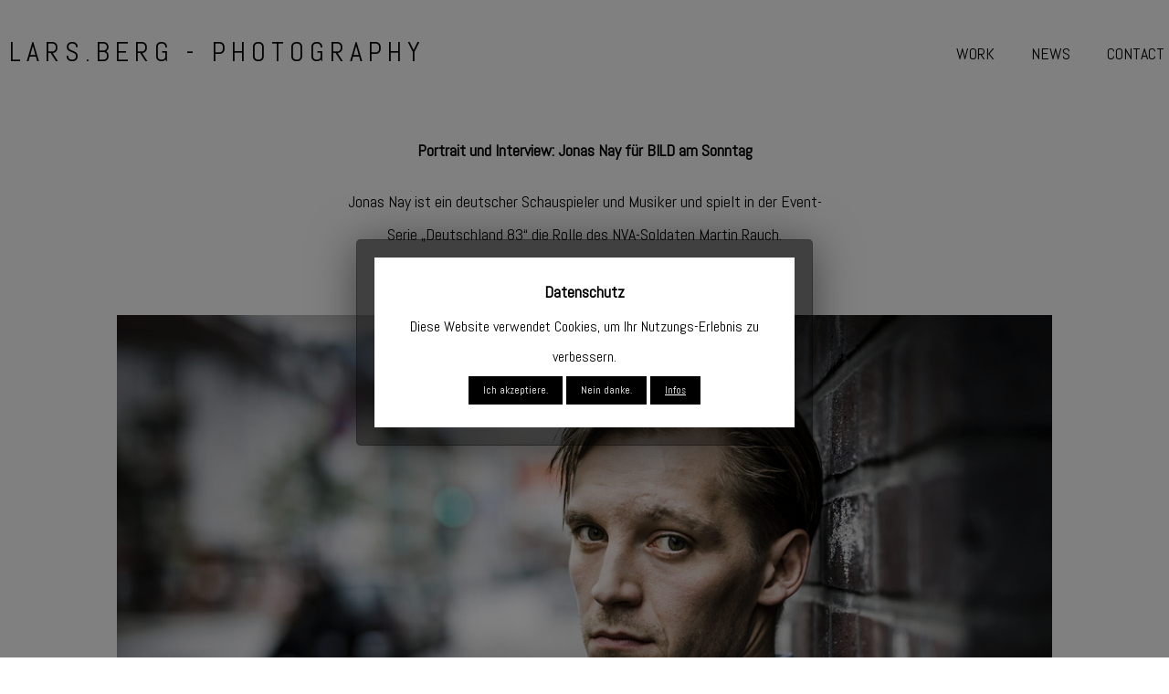

--- FILE ---
content_type: text/html; charset=UTF-8
request_url: https://larsberg.eu/work/jonas-nay/
body_size: 13189
content:
<!DOCTYPE html><html lang="de" prefix="og: http://ogp.me/ns#"><head><meta charset="UTF-8" /><meta name="viewport" content="width=device-width, initial-scale=1.0, minimum-scale=1.0"/><link type="text/css" media="all" href="https://larsberg.eu/wp-content/cache/autoptimize/css/autoptimize_4b11ccf5738fa16626a65781027820a2.css" rel="stylesheet" /><title>Jonas Nay | BAMS - Lars Berg - PHOTOGRAPHY</title><link rel="canonical" href="https://larsberg.eu/work/jonas-nay/" /><meta property="og:locale" content="de_DE" /><meta property="og:type" content="article" /><meta property="og:title" content="Jonas Nay | BAMS - Lars Berg - PHOTOGRAPHY" /><meta property="og:url" content="https://larsberg.eu/work/jonas-nay/" /><meta property="og:site_name" content="Lars Berg - PHOTOGRAPHY" /><meta property="og:image" content="https://larsberg.eu/wp-content/uploads/2019/04/BERG_Nay_web_045.jpg" /><meta property="og:image:secure_url" content="https://larsberg.eu/wp-content/uploads/2019/04/BERG_Nay_web_045.jpg" /><meta property="og:image:width" content="1024" /><meta property="og:image:height" content="683" /><meta name="twitter:card" content="summary_large_image" /><meta name="twitter:title" content="Jonas Nay | BAMS - Lars Berg - PHOTOGRAPHY" /><meta name="twitter:image" content="https://larsberg.eu/wp-content/uploads/2019/04/BERG_Nay_web_045.jpg" /> <script type='application/ld+json' class='yoast-schema-graph yoast-schema-graph--main'>{"@context":"https://schema.org","@graph":[{"@type":"Organization","@id":"https://larsberg.eu/#organization","name":"","url":"https://larsberg.eu/","sameAs":[]},{"@type":"WebSite","@id":"https://larsberg.eu/#website","url":"https://larsberg.eu/","name":"Lars Berg - PHOTOGRAPHY","publisher":{"@id":"https://larsberg.eu/#organization"},"potentialAction":{"@type":"SearchAction","target":"https://larsberg.eu/?s={search_term_string}","query-input":"required name=search_term_string"}},{"@type":"WebPage","@id":"https://larsberg.eu/work/jonas-nay/#webpage","url":"https://larsberg.eu/work/jonas-nay/","inLanguage":"de","name":"Jonas Nay | BAMS - Lars Berg - PHOTOGRAPHY","isPartOf":{"@id":"https://larsberg.eu/#website"},"image":{"@type":"ImageObject","@id":"https://larsberg.eu/work/jonas-nay/#primaryimage","url":"https://larsberg.eu/wp-content/uploads/2019/04/BERG_Nay_web_045.jpg","width":1024,"height":683},"primaryImageOfPage":{"@id":"https://larsberg.eu/work/jonas-nay/#primaryimage"},"datePublished":"2019-04-08T11:52:17+00:00","dateModified":"2019-04-15T21:03:11+00:00"}]}</script> <link rel="alternate" type="application/rss+xml" title="Lars Berg - PHOTOGRAPHY &raquo; Feed" href="https://larsberg.eu/feed/" /><link rel='stylesheet' id='google-font-abel-css'  href='https://larsberg.eu/wp-content/cache/autoptimize/css/autoptimize_single_7dbaad8e2c5aeb92983b178d0dd04e68.css?v=1666881052' media='all' /> <script src='https://larsberg.eu/wp-includes/js/jquery/jquery.js'></script> <script type='text/javascript'>var Cli_Data = {"nn_cookie_ids":[],"cookielist":[]};
var log_object = {"ajax_url":"https:\/\/larsberg.eu\/wp-admin\/admin-ajax.php"};</script> <link rel='https://api.w.org/' href='https://larsberg.eu/wp-json/' /><link rel="EditURI" type="application/rsd+xml" title="RSD" href="https://larsberg.eu/xmlrpc.php?rsd" /><link rel="wlwmanifest" type="application/wlwmanifest+xml" href="https://larsberg.eu/wp-includes/wlwmanifest.xml" /><meta name="generator" content="WordPress 5.2.23" /><link rel='shortlink' href='https://larsberg.eu/?p=2287' /><link rel="alternate" type="application/json+oembed" href="https://larsberg.eu/wp-json/oembed/1.0/embed?url=https%3A%2F%2Flarsberg.eu%2Fwork%2Fjonas-nay%2F" /><link rel="alternate" type="text/xml+oembed" href="https://larsberg.eu/wp-json/oembed/1.0/embed?url=https%3A%2F%2Flarsberg.eu%2Fwork%2Fjonas-nay%2F&#038;format=xml" /><meta name="format-detection" content="telephone=no"><meta name="generator" content="Powered by WPBakery Page Builder - drag and drop page builder for WordPress."/> <!--[if lte IE 9]><link rel="stylesheet" type="text/css" href="https://larsberg.eu/wp-content/plugins/js_composer/assets/css/vc_lte_ie9.min.css" media="screen"><![endif]--> <script type="text/javascript">var cli_flush_cache=2;</script> <noscript><style type="text/css">.wpb_animate_when_almost_visible { opacity: 1; }</style></noscript></head><body class="portfolio-template-default single single-portfolio postid-2287 single-format-standard wp-embed-responsive cz-cpt-portfolio  clr cz-page-2287 wpb-js-composer js-comp-ver-5.6 vc_responsive"><div id="intro"  data-ajax="https://larsberg.eu/wp-admin/admin-ajax.php"></div><div id="layout" class="clr layout_"><div class="inner_layout "><div class="cz_overlay"></div><header class="page_header clr"><div class="header_2 cz_menu_fx_left_to_right"><div class="row elms_row"><div class="clr"><div class="elms_left header_2_left "><div class="cz_elm icon_header_2_left_0 inner_icon_header_2_left_0" style="margin-top:27px;margin-bottom:25px;"><a class="elm_icon_text cz_it_87028" href="https://larsberg.eu"><span class="it_text " style="font-size:30px;color:#000000;font-family:&#039;Abel&#039;;font-weight:100;letter-spacing:6px;">LARS.BERG - PHOTOGRAPHY</span></a></div></div><div class="elms_right header_2_right "><div class="cz_elm menu_header_2_right_1 inner_menu_header_2_right_0" style="margin-top:34px;margin-right:0px;margin-bottom:34px;margin-left:0px;"><i class="fa fa-bars hide icon_mobile_cz_menu_default" style=""></i><ul id="menu_header_2" class="sf-menu clr cz_menu_default" data-indicator="fa fa-angle-down" data-indicator2="fa fa-angle-right"><li id="menu-header_2-1137" class="menu-item menu-item-type-post_type menu-item-object-page menu-item-home cz"><a data-title="WORK" href="https://larsberg.eu/"><span>WORK</span></a></li><li id="menu-header_2-1266" class="menu-item menu-item-type-post_type menu-item-object-page cz"><a data-title="NEWS" href="https://larsberg.eu/news/"><span>NEWS</span></a></li><li id="menu-header_2-1193" class="menu-item menu-item-type-post_type menu-item-object-page cz"><a data-title="CONTACT" href="https://larsberg.eu/contact/"><span>CONTACT</span></a></li></ul></div></div></div></div></div><div class="header_4"><div class="row elms_row"><div class="clr"><div class="elms_left header_4_left "><div class="cz_elm icon_header_4_left_2 inner_icon_header_4_left_0" style="margin-top:35px;margin-bottom:20px;"><a class="elm_icon_text cz_it_15841" href="https://larsberg.eu"><span class="it_text " style="">LARS.BERG - PHOTOGRAPHY</span></a></div></div><div class="elms_right header_4_right "><div class="cz_elm menu_header_4_right_3 inner_menu_header_4_right_0" style="margin-top:28px;"><i class="fa czico-057-menu-6 icon_offcanvas_menu inview_right" style="font-size:18px;color:rgba(0,0,0,0.8);background-color:#efefef;padding:3px;border-radius:8px;"></i><i class="fa czico-057-menu-6 hide icon_mobile_offcanvas_menu inview_right" style="font-size:18px;color:rgba(0,0,0,0.8);background-color:#efefef;padding:3px;border-radius:8px;"></i><ul id="menu_header_4" class="sf-menu clr offcanvas_menu inview_right" data-indicator="" data-indicator2=""><li id="menu-header_4-1137" class="menu-item menu-item-type-post_type menu-item-object-page menu-item-home cz"><a data-title="WORK" href="https://larsberg.eu/"><span>WORK</span></a></li><li id="menu-header_4-1266" class="menu-item menu-item-type-post_type menu-item-object-page cz"><a data-title="NEWS" href="https://larsberg.eu/news/"><span>NEWS</span></a></li><li id="menu-header_4-1193" class="menu-item menu-item-type-post_type menu-item-object-page cz"><a data-title="CONTACT" href="https://larsberg.eu/contact/"><span>CONTACT</span></a></li></ul></div></div></div></div></div></header><div class="page_cover "></div><div id="page_content" class="page_content mt0"><div class="row clr"><section class="s12 clr"><div class="cz_is_blank single_con post-2287 portfolio type-portfolio status-publish format-standard has-post-thumbnail hentry portfolio_cat-portrait portfolio_tags-deutschland-83 portfolio_tags-interview portfolio_tags-jonas-nay portfolio_tags-musiker portfolio_tags-portrait portfolio_tags-schauspieler portfolio_tags-serie portfolio_tags-tv clr"><div class="cz_post_content"><div class="vc_row wpb_row vc_row-fluid"><div class="wpb_column vc_column_container vc_col-sm-3"><div class="vc_column-inner"><div class="wpb_wrapper"></div></div></div><div class="wpb_column vc_column_container vc_col-sm-6"><div class="vc_column-inner"><div class="wpb_wrapper"><div class="cz_eqh cz_content_box_parent_fx  "><div id="cz_93612" class="cz_93612 cz_content_box clr"><div class="cz_box_front clr"><div class="cz_box_front_inner clr "><div><div id="cz_87123" class="cz_87123 cz_title clr cz_title_pos_center tac"><div class="cz_title_content"><div class="cz_wpe_content"><p style="text-align: center"><strong><span style="font-family: Abel">Portrait und Interview: Jonas Nay für BILD am Sonntag</span></strong></p></div></div></div><div class="cz_gap clr " style="height: 20px"></div><div class="wpb_text_column wpb_content_element " ><div class="wpb_wrapper"><p style="text-align: center"><span style="font-family: Abel">Jonas Nay ist ein deutscher Schauspieler und Musiker und spielt in der Event-Serie &#8222;Deutschland 83&#8220; die Rolle des NVA-Soldaten Martin Rauch.</span></p></div></div></div></div></div></div></div></div></div></div><div class="wpb_column vc_column_container vc_col-sm-3"><div class="vc_column-inner"><div class="wpb_wrapper"></div></div></div></div><div class="vc_row wpb_row vc_row-fluid"><div class="wpb_column vc_column_container vc_col-sm-12"><div class="vc_column-inner"><div class="wpb_wrapper"><div class="cz_gap clr " style="height: 40px"></div><div id="cz_49556" class="cz_49556 cz_image clr cz_image_no_fx center_on_mobile"><div class=""><div class="cz_image_in"><div class="cz_main_image"><img class="" src="https://larsberg.eu/wp-content/uploads/2019/04/BERG_Nay_web_045.jpg" width="1024" height="683" alt="Urheberrechtlich Geschuetzte Aufnahmen. Jede Verwendung ist honorarpflichtig und muss beim Urheber angezeigt werden!  [CREDIT: WWW.LARSBERG.EU Ê- Lars Berg, Von der Tinnenstrasse 13, 48145 Muenster, Germany, mobile +49 179 1379630, Bank: Dresdner Bank ÊKonto: 06 009 372 00, BLZ 400 800 40, IBAN: DE09 4008 0040 0600 9372 00 BIC: DRES DE FF 400, Finanzamt Muenster-Innenstadt, Steuernummer 337/5017/1774, USt-IdNr. DE247738150 - Verwendung nur gegen Namensnennung, Beleg und Honorar entsprechend aktueller MFM Preisliste zzgl. 7 Prozent MwSt - Bei der Verwendung ausserhalb journalistischer Berichterstattung (z.B. Werbung etc.) bitte vorher mit dem Autor Kontakt aufnehmen. Es wird grundsaetzlich keine Einholung von Persoenlichkeits-, Kunst- oder Markenrechten zugesichert, es sei denn, dies ist hier in der Bildbeschriftung ausdruecklich vermerkt. Die Einholung dieser Rechte obliegt dem Nutzer. Es gelten die unter WWW.LARSBERG.EU aufgefuehrten AGB`s. - NO MODEL RELEASE - ]" title="Jonas Nay" /></div></div></div></div><div class="cz_gap clr " style="height: 40px"></div><div id="cz_71527" class="cz_71527 cz_image clr cz_image_no_fx center_on_mobile"><div class=""><div class="cz_image_in"><div class="cz_main_image"><img class="" src="https://larsberg.eu/wp-content/uploads/2019/04/BERG_Nay_web_044.jpg" width="683" height="1024" alt="Urheberrechtlich Geschuetzte Aufnahmen. Jede Verwendung ist honorarpflichtig und muss beim Urheber angezeigt werden!  [CREDIT: WWW.LARSBERG.EU Ê- Lars Berg, Von der Tinnenstrasse 13, 48145 Muenster, Germany, mobile +49 179 1379630, Bank: Dresdner Bank ÊKonto: 06 009 372 00, BLZ 400 800 40, IBAN: DE09 4008 0040 0600 9372 00 BIC: DRES DE FF 400, Finanzamt Muenster-Innenstadt, Steuernummer 337/5017/1774, USt-IdNr. DE247738150 - Verwendung nur gegen Namensnennung, Beleg und Honorar entsprechend aktueller MFM Preisliste zzgl. 7 Prozent MwSt - Bei der Verwendung ausserhalb journalistischer Berichterstattung (z.B. Werbung etc.) bitte vorher mit dem Autor Kontakt aufnehmen. Es wird grundsaetzlich keine Einholung von Persoenlichkeits-, Kunst- oder Markenrechten zugesichert, es sei denn, dies ist hier in der Bildbeschriftung ausdruecklich vermerkt. Die Einholung dieser Rechte obliegt dem Nutzer. Es gelten die unter WWW.LARSBERG.EU aufgefuehrten AGB`s. - NO MODEL RELEASE - ]" title="Jonas Nay" /></div></div></div></div><div class="cz_gap clr " style="height: 40px"></div><div id="cz_88533" class="cz_88533 cz_image clr cz_image_no_fx center_on_mobile"><div class=""><div class="cz_image_in"><div class="cz_main_image"><img class="" src="https://larsberg.eu/wp-content/uploads/2019/04/BERG_Nay_web_046.jpg" width="1024" height="683" alt="Urheberrechtlich Geschuetzte Aufnahmen. Jede Verwendung ist honorarpflichtig und muss beim Urheber angezeigt werden!  [CREDIT: WWW.LARSBERG.EU Ê- Lars Berg, Von der Tinnenstrasse 13, 48145 Muenster, Germany, mobile +49 179 1379630, Bank: Dresdner Bank ÊKonto: 06 009 372 00, BLZ 400 800 40, IBAN: DE09 4008 0040 0600 9372 00 BIC: DRES DE FF 400, Finanzamt Muenster-Innenstadt, Steuernummer 337/5017/1774, USt-IdNr. DE247738150 - Verwendung nur gegen Namensnennung, Beleg und Honorar entsprechend aktueller MFM Preisliste zzgl. 7 Prozent MwSt - Bei der Verwendung ausserhalb journalistischer Berichterstattung (z.B. Werbung etc.) bitte vorher mit dem Autor Kontakt aufnehmen. Es wird grundsaetzlich keine Einholung von Persoenlichkeits-, Kunst- oder Markenrechten zugesichert, es sei denn, dies ist hier in der Bildbeschriftung ausdruecklich vermerkt. Die Einholung dieser Rechte obliegt dem Nutzer. Es gelten die unter WWW.LARSBERG.EU aufgefuehrten AGB`s. - NO MODEL RELEASE - ]" title="Jonas Nay" /></div></div></div></div><div class="cz_gap clr " style="height: 40px"></div><div id="cz_92449" class="cz_92449 cz_image clr cz_image_no_fx center_on_mobile"><div class=""><div class="cz_image_in"><div class="cz_main_image"><img class="" src="https://larsberg.eu/wp-content/uploads/2019/04/BERG_Nay_web_043.jpg" width="1024" height="683" alt="Urheberrechtlich Geschuetzte Aufnahmen. Jede Verwendung ist honorarpflichtig und muss beim Urheber angezeigt werden!  [CREDIT: WWW.LARSBERG.EU Ê- Lars Berg, Von der Tinnenstrasse 13, 48145 Muenster, Germany, mobile +49 179 1379630, Bank: Dresdner Bank ÊKonto: 06 009 372 00, BLZ 400 800 40, IBAN: DE09 4008 0040 0600 9372 00 BIC: DRES DE FF 400, Finanzamt Muenster-Innenstadt, Steuernummer 337/5017/1774, USt-IdNr. DE247738150 - Verwendung nur gegen Namensnennung, Beleg und Honorar entsprechend aktueller MFM Preisliste zzgl. 7 Prozent MwSt - Bei der Verwendung ausserhalb journalistischer Berichterstattung (z.B. Werbung etc.) bitte vorher mit dem Autor Kontakt aufnehmen. Es wird grundsaetzlich keine Einholung von Persoenlichkeits-, Kunst- oder Markenrechten zugesichert, es sei denn, dies ist hier in der Bildbeschriftung ausdruecklich vermerkt. Die Einholung dieser Rechte obliegt dem Nutzer. Es gelten die unter WWW.LARSBERG.EU aufgefuehrten AGB`s. - NO MODEL RELEASE - ]" title="Jonas Nay" /></div></div></div></div><div class="cz_gap clr " style="height: 40px"></div><div id="cz_48212" class="cz_48212 cz_image clr cz_image_no_fx center_on_mobile"><div class=""><div class="cz_image_in"><div class="cz_main_image"><img class="" src="https://larsberg.eu/wp-content/uploads/2019/04/BERG_Nay_web_042.jpg" width="683" height="1024" alt="Urheberrechtlich Geschuetzte Aufnahmen. Jede Verwendung ist honorarpflichtig und muss beim Urheber angezeigt werden!  [CREDIT: WWW.LARSBERG.EU Ê- Lars Berg, Von der Tinnenstrasse 13, 48145 Muenster, Germany, mobile +49 179 1379630, Bank: Dresdner Bank ÊKonto: 06 009 372 00, BLZ 400 800 40, IBAN: DE09 4008 0040 0600 9372 00 BIC: DRES DE FF 400, Finanzamt Muenster-Innenstadt, Steuernummer 337/5017/1774, USt-IdNr. DE247738150 - Verwendung nur gegen Namensnennung, Beleg und Honorar entsprechend aktueller MFM Preisliste zzgl. 7 Prozent MwSt - Bei der Verwendung ausserhalb journalistischer Berichterstattung (z.B. Werbung etc.) bitte vorher mit dem Autor Kontakt aufnehmen. Es wird grundsaetzlich keine Einholung von Persoenlichkeits-, Kunst- oder Markenrechten zugesichert, es sei denn, dies ist hier in der Bildbeschriftung ausdruecklich vermerkt. Die Einholung dieser Rechte obliegt dem Nutzer. Es gelten die unter WWW.LARSBERG.EU aufgefuehrten AGB`s. - NO MODEL RELEASE - ]" title="Jonas Nay" /></div></div></div></div><div class="cz_gap clr " style="height: 40px"></div><div id="cz_83802" class="cz_83802 cz_image clr cz_image_no_fx center_on_mobile"><div class=""><div class="cz_image_in"><div class="cz_main_image"><img class="" src="https://larsberg.eu/wp-content/uploads/2019/04/BERG_Nay_web_037.jpg" width="683" height="1024" alt="Urheberrechtlich Geschuetzte Aufnahmen. Jede Verwendung ist honorarpflichtig und muss beim Urheber angezeigt werden!  [CREDIT: WWW.LARSBERG.EU Ê- Lars Berg, Von der Tinnenstrasse 13, 48145 Muenster, Germany, mobile +49 179 1379630, Bank: Dresdner Bank ÊKonto: 06 009 372 00, BLZ 400 800 40, IBAN: DE09 4008 0040 0600 9372 00 BIC: DRES DE FF 400, Finanzamt Muenster-Innenstadt, Steuernummer 337/5017/1774, USt-IdNr. DE247738150 - Verwendung nur gegen Namensnennung, Beleg und Honorar entsprechend aktueller MFM Preisliste zzgl. 7 Prozent MwSt - Bei der Verwendung ausserhalb journalistischer Berichterstattung (z.B. Werbung etc.) bitte vorher mit dem Autor Kontakt aufnehmen. Es wird grundsaetzlich keine Einholung von Persoenlichkeits-, Kunst- oder Markenrechten zugesichert, es sei denn, dies ist hier in der Bildbeschriftung ausdruecklich vermerkt. Die Einholung dieser Rechte obliegt dem Nutzer. Es gelten die unter WWW.LARSBERG.EU aufgefuehrten AGB`s. - NO MODEL RELEASE - ]" title="Jonas Nay" /></div></div></div></div><div class="cz_gap clr " style="height: 40px"></div><div id="cz_92591" class="cz_92591 cz_image clr cz_image_no_fx center_on_mobile"><div class=""><div class="cz_image_in"><div class="cz_main_image"><img class="" src="https://larsberg.eu/wp-content/uploads/2019/04/BERG_Nay_web_041.jpg" width="1024" height="683" alt="Urheberrechtlich Geschuetzte Aufnahmen. Jede Verwendung ist honorarpflichtig und muss beim Urheber angezeigt werden!  [CREDIT: WWW.LARSBERG.EU Ê- Lars Berg, Von der Tinnenstrasse 13, 48145 Muenster, Germany, mobile +49 179 1379630, Bank: Dresdner Bank ÊKonto: 06 009 372 00, BLZ 400 800 40, IBAN: DE09 4008 0040 0600 9372 00 BIC: DRES DE FF 400, Finanzamt Muenster-Innenstadt, Steuernummer 337/5017/1774, USt-IdNr. DE247738150 - Verwendung nur gegen Namensnennung, Beleg und Honorar entsprechend aktueller MFM Preisliste zzgl. 7 Prozent MwSt - Bei der Verwendung ausserhalb journalistischer Berichterstattung (z.B. Werbung etc.) bitte vorher mit dem Autor Kontakt aufnehmen. Es wird grundsaetzlich keine Einholung von Persoenlichkeits-, Kunst- oder Markenrechten zugesichert, es sei denn, dies ist hier in der Bildbeschriftung ausdruecklich vermerkt. Die Einholung dieser Rechte obliegt dem Nutzer. Es gelten die unter WWW.LARSBERG.EU aufgefuehrten AGB`s. - NO MODEL RELEASE - ]" title="Jonas Nay" /></div></div></div></div><div class="cz_gap clr " style="height: 40px"></div><div id="cz_19510" class="cz_19510 cz_image clr cz_image_no_fx center_on_mobile"><div class=""><div class="cz_image_in"><div class="cz_main_image"><img class="" src="https://larsberg.eu/wp-content/uploads/2019/04/BERG_Nay_web_040.jpg" width="683" height="1024" alt="Urheberrechtlich Geschuetzte Aufnahmen. Jede Verwendung ist honorarpflichtig und muss beim Urheber angezeigt werden!  [CREDIT: WWW.LARSBERG.EU Ê- Lars Berg, Von der Tinnenstrasse 13, 48145 Muenster, Germany, mobile +49 179 1379630, Bank: Dresdner Bank ÊKonto: 06 009 372 00, BLZ 400 800 40, IBAN: DE09 4008 0040 0600 9372 00 BIC: DRES DE FF 400, Finanzamt Muenster-Innenstadt, Steuernummer 337/5017/1774, USt-IdNr. DE247738150 - Verwendung nur gegen Namensnennung, Beleg und Honorar entsprechend aktueller MFM Preisliste zzgl. 7 Prozent MwSt - Bei der Verwendung ausserhalb journalistischer Berichterstattung (z.B. Werbung etc.) bitte vorher mit dem Autor Kontakt aufnehmen. Es wird grundsaetzlich keine Einholung von Persoenlichkeits-, Kunst- oder Markenrechten zugesichert, es sei denn, dies ist hier in der Bildbeschriftung ausdruecklich vermerkt. Die Einholung dieser Rechte obliegt dem Nutzer. Es gelten die unter WWW.LARSBERG.EU aufgefuehrten AGB`s. - NO MODEL RELEASE - ]" title="Jonas Nay" /></div></div></div></div><div class="cz_gap clr " style="height: 40px"></div><div id="cz_31861" class="cz_31861 cz_image clr cz_image_no_fx center_on_mobile"><div class=""><div class="cz_image_in"><div class="cz_main_image"><img class="" src="https://larsberg.eu/wp-content/uploads/2019/04/BERG_Nay_web_038.jpg" width="683" height="1024" alt="Urheberrechtlich Geschuetzte Aufnahmen. Jede Verwendung ist honorarpflichtig und muss beim Urheber angezeigt werden!  [CREDIT: WWW.LARSBERG.EU Ê- Lars Berg, Von der Tinnenstrasse 13, 48145 Muenster, Germany, mobile +49 179 1379630, Bank: Dresdner Bank ÊKonto: 06 009 372 00, BLZ 400 800 40, IBAN: DE09 4008 0040 0600 9372 00 BIC: DRES DE FF 400, Finanzamt Muenster-Innenstadt, Steuernummer 337/5017/1774, USt-IdNr. DE247738150 - Verwendung nur gegen Namensnennung, Beleg und Honorar entsprechend aktueller MFM Preisliste zzgl. 7 Prozent MwSt - Bei der Verwendung ausserhalb journalistischer Berichterstattung (z.B. Werbung etc.) bitte vorher mit dem Autor Kontakt aufnehmen. Es wird grundsaetzlich keine Einholung von Persoenlichkeits-, Kunst- oder Markenrechten zugesichert, es sei denn, dies ist hier in der Bildbeschriftung ausdruecklich vermerkt. Die Einholung dieser Rechte obliegt dem Nutzer. Es gelten die unter WWW.LARSBERG.EU aufgefuehrten AGB`s. - NO MODEL RELEASE - ]" title="Jonas Nay" /></div></div></div></div><div class="cz_gap clr " style="height: 40px"></div><div id="cz_31245" class="cz_31245 cz_image clr cz_image_no_fx center_on_mobile"><div class=""><div class="cz_image_in"><div class="cz_main_image"><img class="" src="https://larsberg.eu/wp-content/uploads/2019/04/BERG_Nay_web_039.jpg" width="683" height="1024" alt="Urheberrechtlich Geschuetzte Aufnahmen. Jede Verwendung ist honorarpflichtig und muss beim Urheber angezeigt werden!  [CREDIT: WWW.LARSBERG.EU Ê- Lars Berg, Von der Tinnenstrasse 13, 48145 Muenster, Germany, mobile +49 179 1379630, Bank: Dresdner Bank ÊKonto: 06 009 372 00, BLZ 400 800 40, IBAN: DE09 4008 0040 0600 9372 00 BIC: DRES DE FF 400, Finanzamt Muenster-Innenstadt, Steuernummer 337/5017/1774, USt-IdNr. DE247738150 - Verwendung nur gegen Namensnennung, Beleg und Honorar entsprechend aktueller MFM Preisliste zzgl. 7 Prozent MwSt - Bei der Verwendung ausserhalb journalistischer Berichterstattung (z.B. Werbung etc.) bitte vorher mit dem Autor Kontakt aufnehmen. Es wird grundsaetzlich keine Einholung von Persoenlichkeits-, Kunst- oder Markenrechten zugesichert, es sei denn, dies ist hier in der Bildbeschriftung ausdruecklich vermerkt. Die Einholung dieser Rechte obliegt dem Nutzer. Es gelten die unter WWW.LARSBERG.EU aufgefuehrten AGB`s. - NO MODEL RELEASE - ]" title="Jonas Nay" /></div></div></div></div><div class="cz_gap clr " style="height: 40px"></div><div id="cz_109792" class="cz_109792 cz_image clr cz_image_no_fx center_on_mobile"><div class=""><div class="cz_image_in"><div class="cz_main_image"><img class="" src="https://larsberg.eu/wp-content/uploads/2019/04/BERG_Nay_web_036.jpg" width="1024" height="683" alt="Urheberrechtlich Geschuetzte Aufnahmen. Jede Verwendung ist honorarpflichtig und muss beim Urheber angezeigt werden!  [CREDIT: WWW.LARSBERG.EU Ê- Lars Berg, Von der Tinnenstrasse 13, 48145 Muenster, Germany, mobile +49 179 1379630, Bank: Dresdner Bank ÊKonto: 06 009 372 00, BLZ 400 800 40, IBAN: DE09 4008 0040 0600 9372 00 BIC: DRES DE FF 400, Finanzamt Muenster-Innenstadt, Steuernummer 337/5017/1774, USt-IdNr. DE247738150 - Verwendung nur gegen Namensnennung, Beleg und Honorar entsprechend aktueller MFM Preisliste zzgl. 7 Prozent MwSt - Bei der Verwendung ausserhalb journalistischer Berichterstattung (z.B. Werbung etc.) bitte vorher mit dem Autor Kontakt aufnehmen. Es wird grundsaetzlich keine Einholung von Persoenlichkeits-, Kunst- oder Markenrechten zugesichert, es sei denn, dies ist hier in der Bildbeschriftung ausdruecklich vermerkt. Die Einholung dieser Rechte obliegt dem Nutzer. Es gelten die unter WWW.LARSBERG.EU aufgefuehrten AGB`s. - NO MODEL RELEASE - ]" title="Jonas Nay" /></div></div></div></div><div class="cz_gap clr " style="height: 40px"></div><div id="cz_61142" class="cz_61142 cz_image clr cz_image_no_fx center_on_mobile"><div class=""><div class="cz_image_in"><div class="cz_main_image"><img class="" src="https://larsberg.eu/wp-content/uploads/2019/04/BERG_Nay_web_033.jpg" width="683" height="1024" alt="Urheberrechtlich Geschuetzte Aufnahmen. Jede Verwendung ist honorarpflichtig und muss beim Urheber angezeigt werden!  [CREDIT: WWW.LARSBERG.EU Ê- Lars Berg, Von der Tinnenstrasse 13, 48145 Muenster, Germany, mobile +49 179 1379630, Bank: Dresdner Bank ÊKonto: 06 009 372 00, BLZ 400 800 40, IBAN: DE09 4008 0040 0600 9372 00 BIC: DRES DE FF 400, Finanzamt Muenster-Innenstadt, Steuernummer 337/5017/1774, USt-IdNr. DE247738150 - Verwendung nur gegen Namensnennung, Beleg und Honorar entsprechend aktueller MFM Preisliste zzgl. 7 Prozent MwSt - Bei der Verwendung ausserhalb journalistischer Berichterstattung (z.B. Werbung etc.) bitte vorher mit dem Autor Kontakt aufnehmen. Es wird grundsaetzlich keine Einholung von Persoenlichkeits-, Kunst- oder Markenrechten zugesichert, es sei denn, dies ist hier in der Bildbeschriftung ausdruecklich vermerkt. Die Einholung dieser Rechte obliegt dem Nutzer. Es gelten die unter WWW.LARSBERG.EU aufgefuehrten AGB`s. - NO MODEL RELEASE - ]" title="Jonas Nay" /></div></div></div></div></div></div></div></div><div class="vc_row wpb_row vc_row-fluid"><div class="wpb_column vc_column_container vc_col-sm-12"><div class="vc_column-inner"><div class="wpb_wrapper"><div class="cz_gap clr " style="height: 50px"></div></div></div></div></div><div class="vc_row wpb_row vc_row-fluid"><div class="wpb_column vc_column_container vc_col-sm-12"><div class="vc_column-inner"><div class="wpb_wrapper"><div id="cz_19480" class="cz_19480"><ul class="cz_grid_filters clr tac"><li class="cz_active_filter" data-filter=".cz_grid_item">All</li><li data-filter=".portfolio_cat-portrait">Portrait</li><li data-filter=".portfolio_cat-reportage">Reportage</li></ul><div class="cz_grid cz_grid_1 clr cz_grid_c3 cz_grid_1_no_icon cz_grid_1_no_desc cz_grid_1_mid tac cz_grid_zin cz_meta_all_center" data-atts='{"action":"cz_ajax_posts","post_class":"cz_grid_item","post__in":null,"author__in":null,"nonce":"235418396d","nonce_id":"cz_19480","loadmore_end":"Not found more posts","layout":"cz_grid_c3","hover":"cz_grid_1_no_icon cz_grid_1_no_desc","image_size":"full","subtitles":"%5B%7B%22t%22%3A%22date%22%7D%5D","subtitle_pos":"","icon":"fa fa-search","el":"","title_lenght":"","cat_tax":"category","cat":"","cat_exclude":"","tag_tax":"post_tag","tag_id":"","tag_exclude":"","post_type":"portfolio","posts_per_page":"999","order":"DESC","orderby":"date","tilt_data":null,"svg_sizes":["0","0"],"img_fx":"","custom_size":"full","s":""}' data-animation="cz_grid_anim_fade_in"><div class="cz_grid_item cz_grid_first"></div><div data-id="4198" class="cz_grid_item  cz_posts_list_even post-4198 portfolio type-portfolio status-publish format-standard has-post-thumbnail hentry portfolio_cat-portrait portfolio_tags-conductor portfolio_tags-corporate portfolio_tags-dorigent portfolio_tags-fotograf portfolio_tags-fotojournalist portfolio_tags-hamburg portfolio_tags-israeli portfolio_tags-kiel portfolio_tags-lars-berg portfolio_tags-muenster portfolio_tags-musiker portfolio_tags-omer-meir-wellber portfolio_tags-oper portfolio_tags-portrait portfolio_tags-staatsoper"><div class="clr"><a class="cz_grid_link" href="https://larsberg.eu/work/wellber/"><img width="1024" height="683" src="data:image/svg+xml,%3Csvg%20xmlns%3D&#39;http%3A%2F%2Fwww.w3.org%2F2000%2Fsvg&#39;%20width=&#39;1024&#39;%20height=&#39;683&#39;%20viewBox%3D&#39;0%200%201024%20683&#39;%2F%3E" data-czlz data-src="https://larsberg.eu/wp-content/uploads/2025/08/NEWS_Omer_Meir_Wellber_BERG_001.jpg" class="attachment-full" alt="" data-srcset="https://larsberg.eu/wp-content/uploads/2025/08/NEWS_Omer_Meir_Wellber_BERG_001.jpg 1024w, https://larsberg.eu/wp-content/uploads/2025/08/NEWS_Omer_Meir_Wellber_BERG_001-300x200.jpg 300w, https://larsberg.eu/wp-content/uploads/2025/08/NEWS_Omer_Meir_Wellber_BERG_001-768x512.jpg 768w, https://larsberg.eu/wp-content/uploads/2025/08/NEWS_Omer_Meir_Wellber_BERG_001-600x400.jpg 600w" data-sizes="(max-width: 1024px) 100vw, 1024px" /><div class="cz_grid_details"><i class="fa fa-search cz_grid_icon"></i><h3>Omer Meir Wellber | PEOPLE</h3><small class="clr"><span class="cz_post_data cz_data_date">17. August 2025</span></small></div></a></div></div><div data-id="4247" class="cz_grid_item  cz_posts_list_odd post-4247 portfolio type-portfolio status-publish format-standard has-post-thumbnail hentry portfolio_cat-reportage portfolio_tags-aufklaerung portfolio_tags-awacs portfolio_tags-bundeswehr portfolio_tags-flugzeug portfolio_tags-fotograf portfolio_tags-fotojournalist portfolio_tags-fotoreportage portfolio_tags-ingo-senft portfolio_tags-laif portfolio_tags-lars-berg portfolio_tags-leiche portfolio_tags-manoever portfolio_tags-marine portfolio_tags-militaer portfolio_tags-military portfolio_tags-muenster portfolio_tags-nato portfolio_tags-okean-2024 portfolio_tags-ostsee portfolio_tags-radar portfolio_tags-reportage portfolio_tags-russland portfolio_tags-schiff portfolio_tags-soldat portfolio_tags-soldaten"><div class="clr"><a class="cz_grid_link" href="https://larsberg.eu/work/awacs/"><img width="1024" height="683" src="data:image/svg+xml,%3Csvg%20xmlns%3D&#39;http%3A%2F%2Fwww.w3.org%2F2000%2Fsvg&#39;%20width=&#39;1024&#39;%20height=&#39;683&#39;%20viewBox%3D&#39;0%200%201024%20683&#39;%2F%3E" data-czlz data-src="https://larsberg.eu/wp-content/uploads/2025/04/AWACS_BERG01.jpg" class="attachment-full" alt="" data-srcset="https://larsberg.eu/wp-content/uploads/2025/04/AWACS_BERG01.jpg 1024w, https://larsberg.eu/wp-content/uploads/2025/04/AWACS_BERG01-300x200.jpg 300w, https://larsberg.eu/wp-content/uploads/2025/04/AWACS_BERG01-768x512.jpg 768w, https://larsberg.eu/wp-content/uploads/2025/04/AWACS_BERG01-600x400.jpg 600w" data-sizes="(max-width: 1024px) 100vw, 1024px" /><div class="cz_grid_details"><i class="fa fa-search cz_grid_icon"></i><h3>AWACS | NATO</h3><small class="clr"><span class="cz_post_data cz_data_date">3. September 2025</span></small></div></a></div></div><div data-id="4165" class="cz_grid_item  cz_posts_list_even post-4165 portfolio type-portfolio status-publish format-standard has-post-thumbnail hentry portfolio_cat-reportage portfolio_tags-angehoerige portfolio_tags-assad portfolio_tags-baschar-al-assad portfolio_tags-damaskus portfolio_tags-diktator portfolio_tags-folter portfolio_tags-fotograf portfolio_tags-fotojournalist portfolio_tags-fotoreportage portfolio_tags-gefaengnis portfolio_tags-krankenhaus portfolio_tags-laif portfolio_tags-lars-berg portfolio_tags-leiche portfolio_tags-militaer portfolio_tags-military portfolio_tags-muenster portfolio_tags-opfer portfolio_tags-praesident portfolio_tags-reportage portfolio_tags-saidnaya portfolio_tags-sednaja portfolio_tags-syria portfolio_tags-syrien portfolio_tags-verschwunden"><div class="clr"><a class="cz_grid_link" href="https://larsberg.eu/work/saidnaya-syria/"><img width="1024" height="683" src="data:image/svg+xml,%3Csvg%20xmlns%3D&#39;http%3A%2F%2Fwww.w3.org%2F2000%2Fsvg&#39;%20width=&#39;1024&#39;%20height=&#39;683&#39;%20viewBox%3D&#39;0%200%201024%20683&#39;%2F%3E" data-czlz data-src="https://larsberg.eu/wp-content/uploads/2025/04/Syria_Berg_01.jpg" class="attachment-full" alt="" data-srcset="https://larsberg.eu/wp-content/uploads/2025/04/Syria_Berg_01.jpg 1024w, https://larsberg.eu/wp-content/uploads/2025/04/Syria_Berg_01-300x200.jpg 300w, https://larsberg.eu/wp-content/uploads/2025/04/Syria_Berg_01-768x512.jpg 768w, https://larsberg.eu/wp-content/uploads/2025/04/Syria_Berg_01-600x400.jpg 600w" data-sizes="(max-width: 1024px) 100vw, 1024px" /><div class="cz_grid_details"><i class="fa fa-search cz_grid_icon"></i><h3>Saidnaya | Syria</h3><small class="clr"><span class="cz_post_data cz_data_date">15. April 2025</span></small></div></a></div></div><div data-id="4250" class="cz_grid_item  cz_posts_list_odd post-4250 portfolio type-portfolio status-publish format-standard has-post-thumbnail hentry portfolio_cat-portrait portfolio_tags-buch portfolio_tags-fotograf portfolio_tags-fotojournalist portfolio_tags-hamburg portfolio_tags-intervie portfolio_tags-klaus-von-dohnanyi portfolio_tags-laif portfolio_tags-lars-berg portfolio_tags-muenster portfolio_tags-nationale-interessen portfolio_tags-photo portfolio_tags-politik portfolio_tags-politiker portfolio_tags-portrait portfolio_tags-spd"><div class="clr"><a class="cz_grid_link" href="https://larsberg.eu/work/klaus-von-dohnanyi/"><img width="1024" height="683" src="data:image/svg+xml,%3Csvg%20xmlns%3D&#39;http%3A%2F%2Fwww.w3.org%2F2000%2Fsvg&#39;%20width=&#39;1024&#39;%20height=&#39;683&#39;%20viewBox%3D&#39;0%200%201024%20683&#39;%2F%3E" data-czlz data-src="https://larsberg.eu/wp-content/uploads/2025/08/BERG_Klaus_von_Dohnanyi_06.jpg" class="attachment-full" alt="" data-srcset="https://larsberg.eu/wp-content/uploads/2025/08/BERG_Klaus_von_Dohnanyi_06.jpg 1024w, https://larsberg.eu/wp-content/uploads/2025/08/BERG_Klaus_von_Dohnanyi_06-300x200.jpg 300w, https://larsberg.eu/wp-content/uploads/2025/08/BERG_Klaus_von_Dohnanyi_06-768x512.jpg 768w, https://larsberg.eu/wp-content/uploads/2025/08/BERG_Klaus_von_Dohnanyi_06-600x400.jpg 600w" data-sizes="(max-width: 1024px) 100vw, 1024px" /><div class="cz_grid_details"><i class="fa fa-search cz_grid_icon"></i><h3>Klaus von Dohnanyi | PEOPLE</h3><small class="clr"><span class="cz_post_data cz_data_date">11. September 2025</span></small></div></a></div></div><div data-id="3925" class="cz_grid_item  cz_posts_list_even post-3925 portfolio type-portfolio status-publish format-standard has-post-thumbnail hentry portfolio_cat-reportage portfolio_tags-fotograf portfolio_tags-fotojournalist portfolio_tags-fotoreportage portfolio_tags-gaza portfolio_tags-gazastreifen portfolio_tags-gefecht portfolio_tags-hamas portfolio_tags-isr portfolio_tags-israel portfolio_tags-kfar-aza portfolio_tags-kibbutz portfolio_tags-kibbutz-be-eri portfolio_tags-kibbuz portfolio_tags-krieg portfolio_tags-laif portfolio_tags-lars-berg portfolio_tags-militaer portfolio_tags-military portfolio_tags-muenster portfolio_tags-nir-oz portfolio_tags-reportage portfolio_tags-soldat portfolio_tags-soldaten portfolio_tags-soldier portfolio_tags-terror portfolio_tags-war"><div class="clr"><a class="cz_grid_link" href="https://larsberg.eu/work/israel-black-sabbath/"><img width="1024" height="683" src="data:image/svg+xml,%3Csvg%20xmlns%3D&#39;http%3A%2F%2Fwww.w3.org%2F2000%2Fsvg&#39;%20width=&#39;1024&#39;%20height=&#39;683&#39;%20viewBox%3D&#39;0%200%201024%20683&#39;%2F%3E" data-czlz data-src="https://larsberg.eu/wp-content/uploads/2024/01/Israel_Gaza_War_BERG_10.jpg" class="attachment-full" alt="" data-srcset="https://larsberg.eu/wp-content/uploads/2024/01/Israel_Gaza_War_BERG_10.jpg 1024w, https://larsberg.eu/wp-content/uploads/2024/01/Israel_Gaza_War_BERG_10-300x200.jpg 300w, https://larsberg.eu/wp-content/uploads/2024/01/Israel_Gaza_War_BERG_10-768x512.jpg 768w, https://larsberg.eu/wp-content/uploads/2024/01/Israel_Gaza_War_BERG_10-600x400.jpg 600w" data-sizes="(max-width: 1024px) 100vw, 1024px" /><div class="cz_grid_details"><i class="fa fa-search cz_grid_icon"></i><h3>Black Sabbath | Israel</h3><small class="clr"><span class="cz_post_data cz_data_date">17. Januar 2024</span></small></div></a></div></div><div data-id="4023" class="cz_grid_item  cz_posts_list_odd post-4023 portfolio type-portfolio status-publish format-standard has-post-thumbnail hentry portfolio_cat-reportage portfolio_tags-annalena-baerbock portfolio_tags-arye-shalicar portfolio_tags-fotograf portfolio_tags-fotojournalist portfolio_tags-fotoreportage portfolio_tags-gaza portfolio_tags-gazastreifen portfolio_tags-gefecht portfolio_tags-hamas portfolio_tags-isr portfolio_tags-israel portfolio_tags-kfar-aza portfolio_tags-kibbutz portfolio_tags-kibbutz-be-eri portfolio_tags-kibbuz portfolio_tags-krieg portfolio_tags-laif portfolio_tags-lars-berg portfolio_tags-michael-roth portfolio_tags-militaer portfolio_tags-military portfolio_tags-muenster portfolio_tags-netifot portfolio_tags-nir-oz portfolio_tags-reportage portfolio_tags-soldat portfolio_tags-soldaten portfolio_tags-soldier portfolio_tags-terror portfolio_tags-war"><div class="clr"><a class="cz_grid_link" href="https://larsberg.eu/work/israel-war/"><img width="1024" height="683" src="data:image/svg+xml,%3Csvg%20xmlns%3D&#39;http%3A%2F%2Fwww.w3.org%2F2000%2Fsvg&#39;%20width=&#39;1024&#39;%20height=&#39;683&#39;%20viewBox%3D&#39;0%200%201024%20683&#39;%2F%3E" data-czlz data-src="https://larsberg.eu/wp-content/uploads/2024/01/Israel_Gaza_War_BERG_06.jpg" class="attachment-full" alt="" data-srcset="https://larsberg.eu/wp-content/uploads/2024/01/Israel_Gaza_War_BERG_06.jpg 1024w, https://larsberg.eu/wp-content/uploads/2024/01/Israel_Gaza_War_BERG_06-300x200.jpg 300w, https://larsberg.eu/wp-content/uploads/2024/01/Israel_Gaza_War_BERG_06-768x512.jpg 768w, https://larsberg.eu/wp-content/uploads/2024/01/Israel_Gaza_War_BERG_06-600x400.jpg 600w" data-sizes="(max-width: 1024px) 100vw, 1024px" /><div class="cz_grid_details"><i class="fa fa-search cz_grid_icon"></i><h3>Israel War | People</h3><small class="clr"><span class="cz_post_data cz_data_date">17. Januar 2024</span></small></div></a></div></div><div data-id="3910" class="cz_grid_item  cz_posts_list_even post-3910 portfolio type-portfolio status-publish format-standard has-post-thumbnail hentry portfolio_cat-reportage portfolio_tags-amizmiz portfolio_tags-bergdorf portfolio_tags-berge portfolio_tags-dorf portfolio_tags-draussen portfolio_tags-earthquake portfolio_tags-eingestuerzt portfolio_tags-erdbeben portfolio_tags-fotograf portfolio_tags-fotojournalist portfolio_tags-fotoreportage portfolio_tags-gebaeude portfolio_tags-haus-marokko portfolio_tags-laif portfolio_tags-lars-berg portfolio_tags-lars-berg-fotograf-muenster-muenster portfolio_tags-muenster portfolio_tags-nazi portfolio_tags-reportage portfolio_tags-tafeghaghte portfolio_tags-truemmer"><div class="clr"><a class="cz_grid_link" href="https://larsberg.eu/work/earthquake-morocco/"><img width="1024" height="683" src="data:image/svg+xml,%3Csvg%20xmlns%3D&#39;http%3A%2F%2Fwww.w3.org%2F2000%2Fsvg&#39;%20width=&#39;1024&#39;%20height=&#39;683&#39;%20viewBox%3D&#39;0%200%201024%20683&#39;%2F%3E" data-czlz data-src="https://larsberg.eu/wp-content/uploads/2024/01/BERG_Earthquake_07.jpg" class="attachment-full" alt="" data-srcset="https://larsberg.eu/wp-content/uploads/2024/01/BERG_Earthquake_07.jpg 1024w, https://larsberg.eu/wp-content/uploads/2024/01/BERG_Earthquake_07-300x200.jpg 300w, https://larsberg.eu/wp-content/uploads/2024/01/BERG_Earthquake_07-768x512.jpg 768w, https://larsberg.eu/wp-content/uploads/2024/01/BERG_Earthquake_07-600x400.jpg 600w" data-sizes="(max-width: 1024px) 100vw, 1024px" /><div class="cz_grid_details"><i class="fa fa-search cz_grid_icon"></i><h3>Earthquake  | Morocco</h3><small class="clr"><span class="cz_post_data cz_data_date">17. Januar 2024</span></small></div></a></div></div><div data-id="3681" class="cz_grid_item  cz_posts_list_odd post-3681 portfolio type-portfolio status-publish format-standard has-post-thumbnail hentry portfolio_cat-reportage portfolio_tags-bakhmut portfolio_tags-battle portfolio_tags-fotograf portfolio_tags-fotojournalist portfolio_tags-fotoreportage portfolio_tags-frank-walter-steinmeier portfolio_tags-front portfolio_tags-frontstadt portfolio_tags-gefecht portfolio_tags-grad portfolio_tags-juden portfolio_tags-krieg portfolio_tags-laif portfolio_tags-lars-berg portfolio_tags-muenster portfolio_tags-nazi portfolio_tags-raketenwerfer portfolio_tags-reportage portfolio_tags-russland portfolio_tags-soldat portfolio_tags-soldaten portfolio_tags-sonja portfolio_tags-ukraine portfolio_tags-war"><div class="clr"><a class="cz_grid_link" href="https://larsberg.eu/work/ukraine-war-people/"><img width="1024" height="683" src="data:image/svg+xml,%3Csvg%20xmlns%3D&#39;http%3A%2F%2Fwww.w3.org%2F2000%2Fsvg&#39;%20width=&#39;1024&#39;%20height=&#39;683&#39;%20viewBox%3D&#39;0%200%201024%20683&#39;%2F%3E" data-czlz data-src="https://larsberg.eu/wp-content/uploads/2023/01/BERG_Steinmeier_Dorf_008.jpg" class="attachment-full" alt="" data-srcset="https://larsberg.eu/wp-content/uploads/2023/01/BERG_Steinmeier_Dorf_008.jpg 1024w, https://larsberg.eu/wp-content/uploads/2023/01/BERG_Steinmeier_Dorf_008-300x200.jpg 300w, https://larsberg.eu/wp-content/uploads/2023/01/BERG_Steinmeier_Dorf_008-768x512.jpg 768w, https://larsberg.eu/wp-content/uploads/2023/01/BERG_Steinmeier_Dorf_008-600x400.jpg 600w" data-sizes="(max-width: 1024px) 100vw, 1024px" /><div class="cz_grid_details"><i class="fa fa-search cz_grid_icon"></i><h3>Ukraine War | People</h3><small class="clr"><span class="cz_post_data cz_data_date">23. Januar 2023</span></small></div></a></div></div><div data-id="3837" class="cz_grid_item  cz_posts_list_even post-3837 portfolio type-portfolio status-publish format-standard has-post-thumbnail hentry portfolio_cat-reportage portfolio_tags-artillerie portfolio_tags-bakhmut portfolio_tags-battle portfolio_tags-fotograf portfolio_tags-fotojournalist portfolio_tags-fotoreportage portfolio_tags-frank-walter-steinmeier portfolio_tags-front portfolio_tags-frontstadt portfolio_tags-gefecht portfolio_tags-gepard portfolio_tags-geschuetz portfolio_tags-grad portfolio_tags-howitzer portfolio_tags-howitzer-m-777 portfolio_tags-juden portfolio_tags-krieg portfolio_tags-laif portfolio_tags-lars-berg portfolio_tags-m-777 portfolio_tags-m777 portfolio_tags-moerser portfolio_tags-motar portfolio_tags-muenster portfolio_tags-nazi portfolio_tags-olaf-scholz portfolio_tags-panzer portfolio_tags-panzerhaubitze-2000 portfolio_tags-raketenwerfer portfolio_tags-reportage portfolio_tags-russland portfolio_tags-soldat portfolio_tags-soldaten portfolio_tags-sonja portfolio_tags-ukraine portfolio_tags-waffe portfolio_tags-waffen portfolio_tags-war"><div class="clr"><a class="cz_grid_link" href="https://larsberg.eu/work/frontline/"><img width="1024" height="683" src="data:image/svg+xml,%3Csvg%20xmlns%3D&#39;http%3A%2F%2Fwww.w3.org%2F2000%2Fsvg&#39;%20width=&#39;1024&#39;%20height=&#39;683&#39;%20viewBox%3D&#39;0%200%201024%20683&#39;%2F%3E" data-czlz data-src="https://larsberg.eu/wp-content/uploads/2023/01/BERG_NEWS_Kanone_001.jpg" class="attachment-full" alt="" data-srcset="https://larsberg.eu/wp-content/uploads/2023/01/BERG_NEWS_Kanone_001.jpg 1024w, https://larsberg.eu/wp-content/uploads/2023/01/BERG_NEWS_Kanone_001-300x200.jpg 300w, https://larsberg.eu/wp-content/uploads/2023/01/BERG_NEWS_Kanone_001-768x512.jpg 768w, https://larsberg.eu/wp-content/uploads/2023/01/BERG_NEWS_Kanone_001-600x400.jpg 600w" data-sizes="(max-width: 1024px) 100vw, 1024px" /><div class="cz_grid_details"><i class="fa fa-search cz_grid_icon"></i><h3>Ukraine War | Frontline</h3><small class="clr"><span class="cz_post_data cz_data_date">23. Januar 2023</span></small></div></a></div></div><div data-id="3221" class="cz_grid_item  cz_posts_list_odd post-3221 portfolio type-portfolio status-publish format-standard has-post-thumbnail hentry portfolio_cat-reportage portfolio_tags-arzt portfolio_tags-corona portfolio_tags-coronavirus portfolio_tags-covid-19 portfolio_tags-deutschland portfolio_tags-erkrankt portfolio_tags-essen portfolio_tags-fotoreportage portfolio_tags-intensiv portfolio_tags-intensivstation portfolio_tags-isolierstation portfolio_tags-krank portfolio_tags-krankenhaus portfolio_tags-krankenschwester portfolio_tags-leben portfolio_tags-leiche portfolio_tags-mundschutz portfolio_tags-pandemie portfolio_tags-pathologie portfolio_tags-patient portfolio_tags-pflege portfolio_tags-pflegekraft portfolio_tags-quarantaene portfolio_tags-reportage portfolio_tags-sarg portfolio_tags-schutzkittel portfolio_tags-schutzkleidung portfolio_tags-sterben portfolio_tags-tod portfolio_tags-tot portfolio_tags-transport portfolio_tags-uni-klinik-essen portfolio_tags-virus"><div class="clr"><a class="cz_grid_link" href="https://larsberg.eu/work/intensiv/"><img width="1024" height="683" src="data:image/svg+xml,%3Csvg%20xmlns%3D&#39;http%3A%2F%2Fwww.w3.org%2F2000%2Fsvg&#39;%20width=&#39;1024&#39;%20height=&#39;683&#39;%20viewBox%3D&#39;0%200%201024%20683&#39;%2F%3E" data-czlz data-src="https://larsberg.eu/wp-content/uploads/2020/11/BERG_Intensiv_Essen_sw_016.jpg" class="attachment-full" alt="" data-srcset="https://larsberg.eu/wp-content/uploads/2020/11/BERG_Intensiv_Essen_sw_016.jpg 1024w, https://larsberg.eu/wp-content/uploads/2020/11/BERG_Intensiv_Essen_sw_016-300x200.jpg 300w, https://larsberg.eu/wp-content/uploads/2020/11/BERG_Intensiv_Essen_sw_016-768x512.jpg 768w, https://larsberg.eu/wp-content/uploads/2020/11/BERG_Intensiv_Essen_sw_016-600x400.jpg 600w" data-sizes="(max-width: 1024px) 100vw, 1024px" /><div class="cz_grid_details"><i class="fa fa-search cz_grid_icon"></i><h3>Intensiv | WAMS</h3><small class="clr"><span class="cz_post_data cz_data_date">8. November 2020</span></small></div></a></div></div><div data-id="4024" class="cz_grid_item  cz_posts_list_even post-4024 portfolio type-portfolio status-publish format-standard has-post-thumbnail hentry portfolio_cat-portrait portfolio_tags-bielefeld portfolio_tags-chemie portfolio_tags-dr-reckhaus portfolio_tags-fotograf portfolio_tags-hans-dietrich-reckhaus portfolio_tags-insect-respect portfolio_tags-insekt portfolio_tags-insekten portfolio_tags-insektenbekaempfungsmittel portfolio_tags-lars-berg portfolio_tags-muenster portfolio_tags-portrait portfolio_tags-recozit portfolio_tags-schutz portfolio_tags-umwelt portfolio_tags-umweltschutz portfolio_tags-unternehmer"><div class="clr"><a class="cz_grid_link" href="https://larsberg.eu/work/hans-dietrich-reckhaus-die-zeit/"><img width="1024" height="682" src="data:image/svg+xml,%3Csvg%20xmlns%3D&#39;http%3A%2F%2Fwww.w3.org%2F2000%2Fsvg&#39;%20width=&#39;1024&#39;%20height=&#39;682&#39;%20viewBox%3D&#39;0%200%201024%20682&#39;%2F%3E" data-czlz data-src="https://larsberg.eu/wp-content/uploads/2024/01/BERG_Pestizidhersteller_Reckhaus_01.jpeg" class="attachment-full" alt="" data-srcset="https://larsberg.eu/wp-content/uploads/2024/01/BERG_Pestizidhersteller_Reckhaus_01.jpeg 1024w, https://larsberg.eu/wp-content/uploads/2024/01/BERG_Pestizidhersteller_Reckhaus_01-300x200.jpeg 300w, https://larsberg.eu/wp-content/uploads/2024/01/BERG_Pestizidhersteller_Reckhaus_01-768x512.jpeg 768w, https://larsberg.eu/wp-content/uploads/2024/01/BERG_Pestizidhersteller_Reckhaus_01-600x400.jpeg 600w" data-sizes="(max-width: 1024px) 100vw, 1024px" /><div class="cz_grid_details"><i class="fa fa-search cz_grid_icon"></i><h3>Hans-Dietrich Reckhaus | DIE ZEIT</h3><small class="clr"><span class="cz_post_data cz_data_date">18. Januar 2024</span></small></div></a></div></div><div data-id="3065" class="cz_grid_item  cz_posts_list_odd post-3065 portfolio type-portfolio status-publish format-standard has-post-thumbnail hentry portfolio_cat-portrait portfolio_tags-arnsberg portfolio_tags-cdu portfolio_tags-fotograf portfolio_tags-friedrich-merz portfolio_tags-interview portfolio_tags-muenster portfolio_tags-nrw portfolio_tags-parteivorsitz portfolio_tags-politik portfolio_tags-politiker portfolio_tags-portrait portfolio_tags-spiegel"><div class="clr"><a class="cz_grid_link" href="https://larsberg.eu/work/friedrich-merz/"><img width="1024" height="683" src="data:image/svg+xml,%3Csvg%20xmlns%3D&#39;http%3A%2F%2Fwww.w3.org%2F2000%2Fsvg&#39;%20width=&#39;1024&#39;%20height=&#39;683&#39;%20viewBox%3D&#39;0%200%201024%20683&#39;%2F%3E" data-czlz data-src="https://larsberg.eu/wp-content/uploads/2020/06/BERG_Friedrich_Merz10.jpg" class="attachment-full" alt="" data-srcset="https://larsberg.eu/wp-content/uploads/2020/06/BERG_Friedrich_Merz10.jpg 1024w, https://larsberg.eu/wp-content/uploads/2020/06/BERG_Friedrich_Merz10-300x200.jpg 300w, https://larsberg.eu/wp-content/uploads/2020/06/BERG_Friedrich_Merz10-768x512.jpg 768w, https://larsberg.eu/wp-content/uploads/2020/06/BERG_Friedrich_Merz10-600x400.jpg 600w" data-sizes="(max-width: 1024px) 100vw, 1024px" /><div class="cz_grid_details"><i class="fa fa-search cz_grid_icon"></i><h3>Friedrich Merz | SPIEGEL</h3><small class="clr"><span class="cz_post_data cz_data_date">27. Juni 2020</span></small></div></a></div></div><div data-id="2991" class="cz_grid_item  cz_posts_list_even post-2991 portfolio type-portfolio status-publish format-standard has-post-thumbnail hentry portfolio_cat-reportage portfolio_tags-hsbestrong portfolio_tags-arzt portfolio_tags-bestatter portfolio_tags-bestattung portfolio_tags-bestattungsinstitut portfolio_tags-corona portfolio_tags-coronaepedemie portfolio_tags-coronavirus portfolio_tags-covid-19 portfolio_tags-deutschland portfolio_tags-erkelenz portfolio_tags-erkrankt portfolio_tags-fotoreportage portfolio_tags-heinsberg portfolio_tags-hermann-josef-krankenhaus portfolio_tags-intensivstation portfolio_tags-isolierstation portfolio_tags-koronaepidemie portfolio_tags-krank portfolio_tags-krankenhaus portfolio_tags-leiche portfolio_tags-leichenwagen portfolio_tags-mundschutz portfolio_tags-pathologie portfolio_tags-patient portfolio_tags-quarantaene portfolio_tags-reportage portfolio_tags-sarg portfolio_tags-schutzkittel portfolio_tags-schutzkleidung portfolio_tags-transport portfolio_tags-uni-klinik-aachen portfolio_tags-virus"><div class="clr"><a class="cz_grid_link" href="https://larsberg.eu/work/heinsberg/"><img width="1024" height="683" src="data:image/svg+xml,%3Csvg%20xmlns%3D&#39;http%3A%2F%2Fwww.w3.org%2F2000%2Fsvg&#39;%20width=&#39;1024&#39;%20height=&#39;683&#39;%20viewBox%3D&#39;0%200%201024%20683&#39;%2F%3E" data-czlz data-src="https://larsberg.eu/wp-content/uploads/2020/03/BERG_Heinsberg_webseite_015-2.jpg" class="attachment-full" alt="" data-srcset="https://larsberg.eu/wp-content/uploads/2020/03/BERG_Heinsberg_webseite_015-2.jpg 1024w, https://larsberg.eu/wp-content/uploads/2020/03/BERG_Heinsberg_webseite_015-2-300x200.jpg 300w, https://larsberg.eu/wp-content/uploads/2020/03/BERG_Heinsberg_webseite_015-2-768x512.jpg 768w, https://larsberg.eu/wp-content/uploads/2020/03/BERG_Heinsberg_webseite_015-2-600x400.jpg 600w" data-sizes="(max-width: 1024px) 100vw, 1024px" /><div class="cz_grid_details"><i class="fa fa-search cz_grid_icon"></i><h3>Heinsberg | BILD</h3><small class="clr"><span class="cz_post_data cz_data_date">29. März 2020</span></small></div></a></div></div><div data-id="2099" class="cz_grid_item  cz_posts_list_odd post-2099 portfolio type-portfolio status-publish format-standard has-post-thumbnail hentry portfolio_cat-portrait portfolio_tags-entertainment portfolio_tags-musiker portfolio_tags-politik portfolio_tags-portrait portfolio_tags-promi portfolio_tags-prominent portfolio_tags-schauspieler portfolio_tags-show portfolio_tags-tv"><div class="clr"><a class="cz_grid_link" href="https://larsberg.eu/work/portraits-show/"><img width="1024" height="683" src="data:image/svg+xml,%3Csvg%20xmlns%3D&#39;http%3A%2F%2Fwww.w3.org%2F2000%2Fsvg&#39;%20width=&#39;1024&#39;%20height=&#39;683&#39;%20viewBox%3D&#39;0%200%201024%20683&#39;%2F%3E" data-czlz data-src="https://larsberg.eu/wp-content/uploads/2019/04/Portrait_Various_web_002-1.jpg" class="attachment-full" alt="" data-srcset="https://larsberg.eu/wp-content/uploads/2019/04/Portrait_Various_web_002-1.jpg 1024w, https://larsberg.eu/wp-content/uploads/2019/04/Portrait_Various_web_002-1-300x200.jpg 300w, https://larsberg.eu/wp-content/uploads/2019/04/Portrait_Various_web_002-1-768x512.jpg 768w, https://larsberg.eu/wp-content/uploads/2019/04/Portrait_Various_web_002-1-600x400.jpg 600w" data-sizes="(max-width: 1024px) 100vw, 1024px" /><div class="cz_grid_details"><i class="fa fa-search cz_grid_icon"></i><h3>Portraits | SHOW</h3><small class="clr"><span class="cz_post_data cz_data_date">7. April 2019</span></small></div></a></div></div><div data-id="1840" class="cz_grid_item  cz_posts_list_even post-1840 portfolio type-portfolio status-publish format-standard has-post-thumbnail hentry portfolio_cat-reportage portfolio_tags-arzt portfolio_tags-asklepios-klinikum-harburg portfolio_tags-fotoreportage portfolio_tags-klinik portfolio_tags-krankenhaus portfolio_tags-notaufnahme portfolio_tags-reportage"><div class="clr"><a class="cz_grid_link" href="https://larsberg.eu/work/notaufnahme/"><img width="1024" height="683" src="data:image/svg+xml,%3Csvg%20xmlns%3D&#39;http%3A%2F%2Fwww.w3.org%2F2000%2Fsvg&#39;%20width=&#39;1024&#39;%20height=&#39;683&#39;%20viewBox%3D&#39;0%200%201024%20683&#39;%2F%3E" data-czlz data-src="https://larsberg.eu/wp-content/uploads/2019/04/BERG_Notaufnahme_web_09-2.jpg" class="attachment-full" alt="" data-srcset="https://larsberg.eu/wp-content/uploads/2019/04/BERG_Notaufnahme_web_09-2.jpg 1024w, https://larsberg.eu/wp-content/uploads/2019/04/BERG_Notaufnahme_web_09-2-300x200.jpg 300w, https://larsberg.eu/wp-content/uploads/2019/04/BERG_Notaufnahme_web_09-2-768x512.jpg 768w, https://larsberg.eu/wp-content/uploads/2019/04/BERG_Notaufnahme_web_09-2-600x400.jpg 600w" data-sizes="(max-width: 1024px) 100vw, 1024px" /><div class="cz_grid_details"><i class="fa fa-search cz_grid_icon"></i><h3>NOTAUFNAHME | BAMS</h3><small class="clr"><span class="cz_post_data cz_data_date">6. April 2019</span></small></div></a></div></div><div data-id="1601" class="cz_grid_item  cz_posts_list_odd post-1601 portfolio type-portfolio status-publish format-standard has-post-thumbnail hentry portfolio_cat-portrait portfolio_tags-politik portfolio_tags-politiker portfolio_tags-portrait portfolio_tags-ralph-brinkhaus portfolio_tags-reportage portfolio_tags-wahlkampf"><div class="clr"><a class="cz_grid_link" href="https://larsberg.eu/work/brinkhaus/"><img width="1024" height="683" src="data:image/svg+xml,%3Csvg%20xmlns%3D&#39;http%3A%2F%2Fwww.w3.org%2F2000%2Fsvg&#39;%20width=&#39;1024&#39;%20height=&#39;683&#39;%20viewBox%3D&#39;0%200%201024%20683&#39;%2F%3E" data-czlz data-src="https://larsberg.eu/wp-content/uploads/2019/04/BERG_Ralph_Brinkhaus_web_05.jpg" class="attachment-full" alt="" data-srcset="https://larsberg.eu/wp-content/uploads/2019/04/BERG_Ralph_Brinkhaus_web_05.jpg 1024w, https://larsberg.eu/wp-content/uploads/2019/04/BERG_Ralph_Brinkhaus_web_05-300x200.jpg 300w, https://larsberg.eu/wp-content/uploads/2019/04/BERG_Ralph_Brinkhaus_web_05-768x512.jpg 768w, https://larsberg.eu/wp-content/uploads/2019/04/BERG_Ralph_Brinkhaus_web_05-600x400.jpg 600w" data-sizes="(max-width: 1024px) 100vw, 1024px" /><div class="cz_grid_details"><i class="fa fa-search cz_grid_icon"></i><h3>Ralph Brinkhaus | STERN</h3><small class="clr"><span class="cz_post_data cz_data_date">6. April 2019</span></small></div></a></div></div><div data-id="2822" class="cz_grid_item  cz_posts_list_even post-2822 portfolio type-portfolio status-publish format-standard has-post-thumbnail hentry portfolio_cat-reportage portfolio_tags-ausbildung portfolio_tags-borromaeum portfolio_tags-fotoreportage portfolio_tags-glaube portfolio_tags-katholisch portfolio_tags-kirche portfolio_tags-mann portfolio_tags-muenster portfolio_tags-pfarrer portfolio_tags-priester portfolio_tags-priesterseminar portfolio_tags-religion portfolio_tags-reportage portfolio_tags-seminar portfolio_tags-seminarist portfolio_tags-spiegel"><div class="clr"><a class="cz_grid_link" href="https://larsberg.eu/work/geisterhaus/"><img width="1024" height="683" src="data:image/svg+xml,%3Csvg%20xmlns%3D&#39;http%3A%2F%2Fwww.w3.org%2F2000%2Fsvg&#39;%20width=&#39;1024&#39;%20height=&#39;683&#39;%20viewBox%3D&#39;0%200%201024%20683&#39;%2F%3E" data-czlz data-src="https://larsberg.eu/wp-content/uploads/2020/03/BERG_Borromaeum_Preis_3.jpg" class="attachment-full" alt="" data-srcset="https://larsberg.eu/wp-content/uploads/2020/03/BERG_Borromaeum_Preis_3.jpg 1024w, https://larsberg.eu/wp-content/uploads/2020/03/BERG_Borromaeum_Preis_3-300x200.jpg 300w, https://larsberg.eu/wp-content/uploads/2020/03/BERG_Borromaeum_Preis_3-768x512.jpg 768w, https://larsberg.eu/wp-content/uploads/2020/03/BERG_Borromaeum_Preis_3-600x400.jpg 600w" data-sizes="(max-width: 1024px) 100vw, 1024px" /><div class="cz_grid_details"><i class="fa fa-search cz_grid_icon"></i><h3>Geisterhaus | SPIEGEL</h3><small class="clr"><span class="cz_post_data cz_data_date">1. März 2020</span></small></div></a></div></div><div data-id="1419" class="cz_grid_item  cz_posts_list_odd post-1419 portfolio type-portfolio status-publish format-standard has-post-thumbnail hentry portfolio_cat-portrait portfolio_tags-frau portfolio_tags-fussball portfolio_tags-fussballtrainer portfolio_tags-imke-wuebbenhorst portfolio_tags-trainer"><div class="clr"><a class="cz_grid_link" href="https://larsberg.eu/work/wuebbenhorst/"><img width="1024" height="683" src="data:image/svg+xml,%3Csvg%20xmlns%3D&#39;http%3A%2F%2Fwww.w3.org%2F2000%2Fsvg&#39;%20width=&#39;1024&#39;%20height=&#39;683&#39;%20viewBox%3D&#39;0%200%201024%20683&#39;%2F%3E" data-czlz data-src="https://larsberg.eu/wp-content/uploads/2019/03/Teaserbild_Imke_Wuebbenhorst_web.jpg" class="attachment-full" alt="" data-srcset="https://larsberg.eu/wp-content/uploads/2019/03/Teaserbild_Imke_Wuebbenhorst_web.jpg 1024w, https://larsberg.eu/wp-content/uploads/2019/03/Teaserbild_Imke_Wuebbenhorst_web-300x200.jpg 300w, https://larsberg.eu/wp-content/uploads/2019/03/Teaserbild_Imke_Wuebbenhorst_web-768x512.jpg 768w, https://larsberg.eu/wp-content/uploads/2019/03/Teaserbild_Imke_Wuebbenhorst_web-600x400.jpg 600w" data-sizes="(max-width: 1024px) 100vw, 1024px" /><div class="cz_grid_details"><i class="fa fa-search cz_grid_icon"></i><h3>Imke Wübbenhorst | WAMS</h3><small class="clr"><span class="cz_post_data cz_data_date">22. März 2019</span></small></div></a></div></div><div data-id="1600" class="cz_grid_item  cz_posts_list_even post-1600 portfolio type-portfolio status-publish format-standard has-post-thumbnail hentry portfolio_cat-reportage portfolio_tags-anicura portfolio_tags-hund portfolio_tags-medizin portfolio_tags-reportage portfolio_tags-spiegel portfolio_tags-tierarzt portfolio_tags-tierklinik portfolio_tags-tiermedizin"><div class="clr"><a class="cz_grid_link" href="https://larsberg.eu/work/anicura/"><img width="1024" height="683" src="data:image/svg+xml,%3Csvg%20xmlns%3D&#39;http%3A%2F%2Fwww.w3.org%2F2000%2Fsvg&#39;%20width=&#39;1024&#39;%20height=&#39;683&#39;%20viewBox%3D&#39;0%200%201024%20683&#39;%2F%3E" data-czlz data-src="https://larsberg.eu/wp-content/uploads/2019/03/Teaserbild_Anicura.jpg" class="attachment-full" alt="" data-srcset="https://larsberg.eu/wp-content/uploads/2019/03/Teaserbild_Anicura.jpg 1024w, https://larsberg.eu/wp-content/uploads/2019/03/Teaserbild_Anicura-300x200.jpg 300w, https://larsberg.eu/wp-content/uploads/2019/03/Teaserbild_Anicura-768x512.jpg 768w, https://larsberg.eu/wp-content/uploads/2019/03/Teaserbild_Anicura-600x400.jpg 600w" data-sizes="(max-width: 1024px) 100vw, 1024px" /><div class="cz_grid_details"><i class="fa fa-search cz_grid_icon"></i><h3>Tierklinik Anicura | SPIEGEL</h3><small class="clr"><span class="cz_post_data cz_data_date">5. April 2019</span></small></div></a></div></div><div data-id="2287" class="cz_grid_item  cz_posts_list_odd post-2287 portfolio type-portfolio status-publish format-standard has-post-thumbnail hentry portfolio_cat-portrait portfolio_tags-deutschland-83 portfolio_tags-interview portfolio_tags-jonas-nay portfolio_tags-musiker portfolio_tags-portrait portfolio_tags-schauspieler portfolio_tags-serie portfolio_tags-tv"><div class="clr"><a class="cz_grid_link" href="https://larsberg.eu/work/jonas-nay/"><img width="1024" height="683" src="data:image/svg+xml,%3Csvg%20xmlns%3D&#39;http%3A%2F%2Fwww.w3.org%2F2000%2Fsvg&#39;%20width=&#39;1024&#39;%20height=&#39;683&#39;%20viewBox%3D&#39;0%200%201024%20683&#39;%2F%3E" data-czlz data-src="https://larsberg.eu/wp-content/uploads/2019/04/BERG_Nay_web_045.jpg" class="attachment-full" alt="" data-srcset="https://larsberg.eu/wp-content/uploads/2019/04/BERG_Nay_web_045.jpg 1024w, https://larsberg.eu/wp-content/uploads/2019/04/BERG_Nay_web_045-300x200.jpg 300w, https://larsberg.eu/wp-content/uploads/2019/04/BERG_Nay_web_045-768x512.jpg 768w, https://larsberg.eu/wp-content/uploads/2019/04/BERG_Nay_web_045-600x400.jpg 600w" data-sizes="(max-width: 1024px) 100vw, 1024px" /><div class="cz_grid_details"><i class="fa fa-search cz_grid_icon"></i><h3>Jonas Nay | BAMS</h3><small class="clr"><span class="cz_post_data cz_data_date">8. April 2019</span></small></div></a></div></div><div data-id="1653" class="cz_grid_item  cz_posts_list_even post-1653 portfolio type-portfolio status-publish format-standard has-post-thumbnail hentry portfolio_cat-reportage portfolio_tags-angeln portfolio_tags-dorsch portfolio_tags-fangquote portfolio_tags-fisch portfolio_tags-fischer portfolio_tags-ms-blauort portfolio_tags-ostsee portfolio_tags-randy-repenning portfolio_tags-reportage"><div class="clr"><a class="cz_grid_link" href="https://larsberg.eu/work/dorsch/"><img width="1024" height="683" src="data:image/svg+xml,%3Csvg%20xmlns%3D&#39;http%3A%2F%2Fwww.w3.org%2F2000%2Fsvg&#39;%20width=&#39;1024&#39;%20height=&#39;683&#39;%20viewBox%3D&#39;0%200%201024%20683&#39;%2F%3E" data-czlz data-src="https://larsberg.eu/wp-content/uploads/2019/04/Dorsch_Randy_08.jpg" class="attachment-full" alt="" data-srcset="https://larsberg.eu/wp-content/uploads/2019/04/Dorsch_Randy_08.jpg 1024w, https://larsberg.eu/wp-content/uploads/2019/04/Dorsch_Randy_08-300x200.jpg 300w, https://larsberg.eu/wp-content/uploads/2019/04/Dorsch_Randy_08-768x512.jpg 768w, https://larsberg.eu/wp-content/uploads/2019/04/Dorsch_Randy_08-600x400.jpg 600w" data-sizes="(max-width: 1024px) 100vw, 1024px" /><div class="cz_grid_details"><i class="fa fa-search cz_grid_icon"></i><h3>DER LETZTE DORSCH | SPIEGEL WISSEN</h3><small class="clr"><span class="cz_post_data cz_data_date">6. April 2019</span></small></div></a></div></div><div data-id="1492" class="cz_grid_item  cz_posts_list_odd post-1492 portfolio type-portfolio status-publish format-standard has-post-thumbnail hentry portfolio_cat-portrait portfolio_tags-der-wuestensohn portfolio_tags-portrait portfolio_tags-schauspieler portfolio_tags-tatort portfolio_tags-tv portfolio_tags-yasin-el-harrouk"><div class="clr"><a class="cz_grid_link" href="https://larsberg.eu/work/yasin-el-harrouk/"><img width="1024" height="683" src="data:image/svg+xml,%3Csvg%20xmlns%3D&#39;http%3A%2F%2Fwww.w3.org%2F2000%2Fsvg&#39;%20width=&#39;1024&#39;%20height=&#39;683&#39;%20viewBox%3D&#39;0%200%201024%20683&#39;%2F%3E" data-czlz data-src="https://larsberg.eu/wp-content/uploads/2019/04/BERG_Yasin_el_Harrouk_web_09.jpg" class="attachment-full" alt="" data-srcset="https://larsberg.eu/wp-content/uploads/2019/04/BERG_Yasin_el_Harrouk_web_09.jpg 1024w, https://larsberg.eu/wp-content/uploads/2019/04/BERG_Yasin_el_Harrouk_web_09-300x200.jpg 300w, https://larsberg.eu/wp-content/uploads/2019/04/BERG_Yasin_el_Harrouk_web_09-768x512.jpg 768w, https://larsberg.eu/wp-content/uploads/2019/04/BERG_Yasin_el_Harrouk_web_09-600x400.jpg 600w" data-sizes="(max-width: 1024px) 100vw, 1024px" /><div class="cz_grid_details"><i class="fa fa-search cz_grid_icon"></i><h3>Yasin el Harrouk  | WamS</h3><small class="clr"><span class="cz_post_data cz_data_date">5. April 2019</span></small></div></a></div></div><div data-id="1729" class="cz_grid_item  cz_posts_list_even post-1729 portfolio type-portfolio status-publish format-standard has-post-thumbnail hentry portfolio_cat-reportage portfolio_tags-davidwache portfolio_tags-gewalt portfolio_tags-hamburg portfolio_tags-kiez portfolio_tags-krawall portfolio_tags-polizei portfolio_tags-reeperbahn portfolio_tags-reportage portfolio_tags-st-pauli portfolio_tags-streife"><div class="clr"><a class="cz_grid_link" href="https://larsberg.eu/work/davidwache/"><img width="1024" height="683" src="data:image/svg+xml,%3Csvg%20xmlns%3D&#39;http%3A%2F%2Fwww.w3.org%2F2000%2Fsvg&#39;%20width=&#39;1024&#39;%20height=&#39;683&#39;%20viewBox%3D&#39;0%200%201024%20683&#39;%2F%3E" data-czlz data-src="https://larsberg.eu/wp-content/uploads/2019/04/BERG_Davidwache_web_04.jpg" class="attachment-full" alt="" data-srcset="https://larsberg.eu/wp-content/uploads/2019/04/BERG_Davidwache_web_04.jpg 1024w, https://larsberg.eu/wp-content/uploads/2019/04/BERG_Davidwache_web_04-300x200.jpg 300w, https://larsberg.eu/wp-content/uploads/2019/04/BERG_Davidwache_web_04-768x512.jpg 768w, https://larsberg.eu/wp-content/uploads/2019/04/BERG_Davidwache_web_04-600x400.jpg 600w" data-sizes="(max-width: 1024px) 100vw, 1024px" /><div class="cz_grid_details"><i class="fa fa-search cz_grid_icon"></i><h3>DAVIDWACHE | STERN</h3><small class="clr"><span class="cz_post_data cz_data_date">6. April 2019</span></small></div></a></div></div><div data-id="1756" class="cz_grid_item  cz_posts_list_odd post-1756 portfolio type-portfolio status-publish format-standard has-post-thumbnail hentry portfolio_cat-reportage portfolio_tags-kaefigkampf portfolio_tags-kampf portfolio_tags-mixed-martial-arts portfolio_tags-mma portfolio_tags-portrait portfolio_tags-reportage portfolio_tags-sport"><div class="clr"><a class="cz_grid_link" href="https://larsberg.eu/work/mma/"><img width="1024" height="683" src="data:image/svg+xml,%3Csvg%20xmlns%3D&#39;http%3A%2F%2Fwww.w3.org%2F2000%2Fsvg&#39;%20width=&#39;1024&#39;%20height=&#39;683&#39;%20viewBox%3D&#39;0%200%201024%20683&#39;%2F%3E" data-czlz data-src="https://larsberg.eu/wp-content/uploads/2019/04/MMA_BERG_01.jpg" class="attachment-full" alt="" data-srcset="https://larsberg.eu/wp-content/uploads/2019/04/MMA_BERG_01.jpg 1024w, https://larsberg.eu/wp-content/uploads/2019/04/MMA_BERG_01-300x200.jpg 300w, https://larsberg.eu/wp-content/uploads/2019/04/MMA_BERG_01-768x512.jpg 768w, https://larsberg.eu/wp-content/uploads/2019/04/MMA_BERG_01-600x400.jpg 600w" data-sizes="(max-width: 1024px) 100vw, 1024px" /><div class="cz_grid_details"><i class="fa fa-search cz_grid_icon"></i><h3>WE LOVE MMA | WELT</h3><small class="clr"><span class="cz_post_data cz_data_date">6. April 2019</span></small></div></a></div></div><div data-id="1957" class="cz_grid_item  cz_posts_list_even post-1957 portfolio type-portfolio status-publish format-standard has-post-thumbnail hentry portfolio_cat-portrait portfolio_tags-portrait portfolio_tags-various portfolio_tags-wirtschaft"><div class="clr"><a class="cz_grid_link" href="https://larsberg.eu/work/portraits-various/"><img width="1024" height="683" src="data:image/svg+xml,%3Csvg%20xmlns%3D&#39;http%3A%2F%2Fwww.w3.org%2F2000%2Fsvg&#39;%20width=&#39;1024&#39;%20height=&#39;683&#39;%20viewBox%3D&#39;0%200%201024%20683&#39;%2F%3E" data-czlz data-src="https://larsberg.eu/wp-content/uploads/2019/04/Portrait_Various_web_035.jpg" class="attachment-full" alt="" data-srcset="https://larsberg.eu/wp-content/uploads/2019/04/Portrait_Various_web_035.jpg 1024w, https://larsberg.eu/wp-content/uploads/2019/04/Portrait_Various_web_035-300x200.jpg 300w, https://larsberg.eu/wp-content/uploads/2019/04/Portrait_Various_web_035-768x512.jpg 768w, https://larsberg.eu/wp-content/uploads/2019/04/Portrait_Various_web_035-600x400.jpg 600w" data-sizes="(max-width: 1024px) 100vw, 1024px" /><div class="cz_grid_details"><i class="fa fa-search cz_grid_icon"></i><h3>Portraits | VARIOUS</h3><small class="clr"><span class="cz_post_data cz_data_date">6. April 2019</span></small></div></a></div></div><div data-id="1861" class="cz_grid_item  cz_posts_list_odd post-1861 portfolio type-portfolio status-publish format-standard has-post-thumbnail hentry portfolio_cat-reportage portfolio_tags-diagnose portfolio_tags-erkrankung portfolio_tags-fahrrad portfolio_tags-fotoreportage portfolio_tags-krankheit portfolio_tags-maenner portfolio_tags-parkinson portfolio_tags-radtour portfolio_tags-reportage portfolio_tags-therapie"><div class="clr"><a class="cz_grid_link" href="https://larsberg.eu/work/parkinson/"><img width="1024" height="683" src="data:image/svg+xml,%3Csvg%20xmlns%3D&#39;http%3A%2F%2Fwww.w3.org%2F2000%2Fsvg&#39;%20width=&#39;1024&#39;%20height=&#39;683&#39;%20viewBox%3D&#39;0%200%201024%20683&#39;%2F%3E" data-czlz data-src="https://larsberg.eu/wp-content/uploads/2019/04/BERG_Parkinson_RadTour_07.jpg" class="attachment-full" alt="" data-srcset="https://larsberg.eu/wp-content/uploads/2019/04/BERG_Parkinson_RadTour_07.jpg 1024w, https://larsberg.eu/wp-content/uploads/2019/04/BERG_Parkinson_RadTour_07-300x200.jpg 300w, https://larsberg.eu/wp-content/uploads/2019/04/BERG_Parkinson_RadTour_07-768x512.jpg 768w, https://larsberg.eu/wp-content/uploads/2019/04/BERG_Parkinson_RadTour_07-600x400.jpg 600w" data-sizes="(max-width: 1024px) 100vw, 1024px" /><div class="cz_grid_details"><i class="fa fa-search cz_grid_icon"></i><h3>DIE AUSREIßER | WAMS</h3><small class="clr"><span class="cz_post_data cz_data_date">6. April 2019</span></small></div></a></div></div><div data-id="2174" class="cz_grid_item  cz_posts_list_even post-2174 portfolio type-portfolio status-publish format-standard has-post-thumbnail hentry portfolio_cat-reportage portfolio_tags-american-football portfolio_tags-associated-press portfolio_tags-cliff-avril portfolio_tags-hamburg portfolio_tags-nfl portfolio_tags-pr portfolio_tags-promotion portfolio_tags-tour portfolio_tags-vince-lombardi-trophy"><div class="clr"><a class="cz_grid_link" href="https://larsberg.eu/work/vince-lombardi-trophy/"><img width="1024" height="683" src="data:image/svg+xml,%3Csvg%20xmlns%3D&#39;http%3A%2F%2Fwww.w3.org%2F2000%2Fsvg&#39;%20width=&#39;1024&#39;%20height=&#39;683&#39;%20viewBox%3D&#39;0%200%201024%20683&#39;%2F%3E" data-czlz data-src="https://larsberg.eu/wp-content/uploads/2019/04/BERG_NFL_Tour_10.jpg" class="attachment-full" alt="" data-srcset="https://larsberg.eu/wp-content/uploads/2019/04/BERG_NFL_Tour_10.jpg 1024w, https://larsberg.eu/wp-content/uploads/2019/04/BERG_NFL_Tour_10-300x200.jpg 300w, https://larsberg.eu/wp-content/uploads/2019/04/BERG_NFL_Tour_10-768x512.jpg 768w, https://larsberg.eu/wp-content/uploads/2019/04/BERG_NFL_Tour_10-600x400.jpg 600w" data-sizes="(max-width: 1024px) 100vw, 1024px" /><div class="cz_grid_details"><i class="fa fa-search cz_grid_icon"></i><h3>Vince Lombardi Trophy | NFL</h3><small class="clr"><span class="cz_post_data cz_data_date">7. April 2019</span></small></div></a></div></div><div data-id="1693" class="cz_grid_item  cz_posts_list_odd post-1693 portfolio type-portfolio status-publish format-standard has-post-thumbnail hentry portfolio_cat-reportage portfolio_tags-ausschreitungen portfolio_tags-autonome portfolio_tags-demonstration portfolio_tags-g20-gipfel portfolio_tags-gewalt portfolio_tags-hamburg portfolio_tags-krawall portfolio_tags-polizei portfolio_tags-protest portfolio_tags-reportage portfolio_tags-sek"><div class="clr"><a class="cz_grid_link" href="https://larsberg.eu/work/g20-gipfel/"><img width="1024" height="683" src="data:image/svg+xml,%3Csvg%20xmlns%3D&#39;http%3A%2F%2Fwww.w3.org%2F2000%2Fsvg&#39;%20width=&#39;1024&#39;%20height=&#39;683&#39;%20viewBox%3D&#39;0%200%201024%20683&#39;%2F%3E" data-czlz data-src="https://larsberg.eu/wp-content/uploads/2019/04/BERG_G20_Online_032.jpg" class="attachment-full" alt="" data-srcset="https://larsberg.eu/wp-content/uploads/2019/04/BERG_G20_Online_032.jpg 1024w, https://larsberg.eu/wp-content/uploads/2019/04/BERG_G20_Online_032-300x200.jpg 300w, https://larsberg.eu/wp-content/uploads/2019/04/BERG_G20_Online_032-768x512.jpg 768w, https://larsberg.eu/wp-content/uploads/2019/04/BERG_G20_Online_032-600x400.jpg 600w" data-sizes="(max-width: 1024px) 100vw, 1024px" /><div class="cz_grid_details"><i class="fa fa-search cz_grid_icon"></i><h3>G20 HAMBURG | BILD</h3><small class="clr"><span class="cz_post_data cz_data_date">6. April 2019</span></small></div></a></div></div><div data-id="1636" class="cz_grid_item  cz_posts_list_even post-1636 portfolio type-portfolio status-publish format-standard has-post-thumbnail hentry portfolio_cat-reportage portfolio_tags-amoklauf portfolio_tags-anders-behring-breivik portfolio_tags-faehrmann portfolio_tags-ferry portfolio_tags-insel portfolio_tags-johannes-dalen-giske portfolio_tags-reportage portfolio_tags-utoya portfolio_tags-zeitzeuge"><div class="clr"><a class="cz_grid_link" href="https://larsberg.eu/work/utoya/"><img width="1024" height="683" src="data:image/svg+xml,%3Csvg%20xmlns%3D&#39;http%3A%2F%2Fwww.w3.org%2F2000%2Fsvg&#39;%20width=&#39;1024&#39;%20height=&#39;683&#39;%20viewBox%3D&#39;0%200%201024%20683&#39;%2F%3E" data-czlz data-src="https://larsberg.eu/wp-content/uploads/2019/04/BERG_Utoya_web_01.jpg" class="attachment-full" alt="" data-srcset="https://larsberg.eu/wp-content/uploads/2019/04/BERG_Utoya_web_01.jpg 1024w, https://larsberg.eu/wp-content/uploads/2019/04/BERG_Utoya_web_01-300x200.jpg 300w, https://larsberg.eu/wp-content/uploads/2019/04/BERG_Utoya_web_01-768x512.jpg 768w, https://larsberg.eu/wp-content/uploads/2019/04/BERG_Utoya_web_01-600x400.jpg 600w" data-sizes="(max-width: 1024px) 100vw, 1024px" /><div class="cz_grid_details"><i class="fa fa-search cz_grid_icon"></i><h3>Utøya | BAMS</h3><small class="clr"><span class="cz_post_data cz_data_date">6. April 2019</span></small></div></a></div></div><div data-id="1937" class="cz_grid_item  cz_posts_list_odd post-1937 portfolio type-portfolio status-publish format-standard has-post-thumbnail hentry portfolio_cat-portrait portfolio_tags-politican portfolio_tags-politik portfolio_tags-politiker portfolio_tags-portrait"><div class="clr"><a class="cz_grid_link" href="https://larsberg.eu/work/portraits-politik/"><img width="1024" height="683" src="data:image/svg+xml,%3Csvg%20xmlns%3D&#39;http%3A%2F%2Fwww.w3.org%2F2000%2Fsvg&#39;%20width=&#39;1024&#39;%20height=&#39;683&#39;%20viewBox%3D&#39;0%200%201024%20683&#39;%2F%3E" data-czlz data-src="https://larsberg.eu/wp-content/uploads/2019/04/Portrait_Various_web_014.jpg" class="attachment-full" alt="" data-srcset="https://larsberg.eu/wp-content/uploads/2019/04/Portrait_Various_web_014.jpg 1024w, https://larsberg.eu/wp-content/uploads/2019/04/Portrait_Various_web_014-300x200.jpg 300w, https://larsberg.eu/wp-content/uploads/2019/04/Portrait_Various_web_014-768x512.jpg 768w, https://larsberg.eu/wp-content/uploads/2019/04/Portrait_Various_web_014-600x400.jpg 600w" data-sizes="(max-width: 1024px) 100vw, 1024px" /><div class="cz_grid_details"><i class="fa fa-search cz_grid_icon"></i><h3>Portraits | POLITIK</h3><small class="clr"><span class="cz_post_data cz_data_date">6. April 2019</span></small></div></a></div></div><div data-id="2227" class="cz_grid_item  cz_posts_list_even post-2227 portfolio type-portfolio status-publish format-standard has-post-thumbnail hentry portfolio_cat-reportage portfolio_tags-aktivisten portfolio_tags-baumhaus portfolio_tags-braunkohle portfolio_tags-braunkohlerevier portfolio_tags-fotoreportage portfolio_tags-hambacher-forst portfolio_tags-polizei portfolio_tags-raeumung portfolio_tags-reportage portfolio_tags-umwelt portfolio_tags-umweltschutz portfolio_tags-wald"><div class="clr"><a class="cz_grid_link" href="https://larsberg.eu/work/hambacher-forst/"><img width="1024" height="683" src="data:image/svg+xml,%3Csvg%20xmlns%3D&#39;http%3A%2F%2Fwww.w3.org%2F2000%2Fsvg&#39;%20width=&#39;1024&#39;%20height=&#39;683&#39;%20viewBox%3D&#39;0%200%201024%20683&#39;%2F%3E" data-czlz data-src="https://larsberg.eu/wp-content/uploads/2019/04/BERG_Hambacher_Forst_web_21a.jpg" class="attachment-full" alt="" data-srcset="https://larsberg.eu/wp-content/uploads/2019/04/BERG_Hambacher_Forst_web_21a.jpg 1024w, https://larsberg.eu/wp-content/uploads/2019/04/BERG_Hambacher_Forst_web_21a-300x200.jpg 300w, https://larsberg.eu/wp-content/uploads/2019/04/BERG_Hambacher_Forst_web_21a-768x512.jpg 768w, https://larsberg.eu/wp-content/uploads/2019/04/BERG_Hambacher_Forst_web_21a-600x400.jpg 600w" data-sizes="(max-width: 1024px) 100vw, 1024px" /><div class="cz_grid_details"><i class="fa fa-search cz_grid_icon"></i><h3>HAMBACHER FORST| DER SPIEGEL</h3><small class="clr"><span class="cz_post_data cz_data_date">7. April 2019</span></small></div></a></div></div><div data-id="1615" class="cz_grid_item  cz_posts_list_odd post-1615 portfolio type-portfolio status-publish format-standard has-post-thumbnail hentry portfolio_cat-portrait portfolio_tags-ahmed-dahir portfolio_tags-entfuehrung portfolio_tags-fluglotse portfolio_tags-landshut portfolio_tags-mogadischu portfolio_tags-politik portfolio_tags-portrait portfolio_tags-reportage portfolio_tags-zeitzeuge"><div class="clr"><a class="cz_grid_link" href="https://larsberg.eu/work/dahir/"><img width="1024" height="683" src="data:image/svg+xml,%3Csvg%20xmlns%3D&#39;http%3A%2F%2Fwww.w3.org%2F2000%2Fsvg&#39;%20width=&#39;1024&#39;%20height=&#39;683&#39;%20viewBox%3D&#39;0%200%201024%20683&#39;%2F%3E" data-czlz data-src="https://larsberg.eu/wp-content/uploads/2019/04/BERG_Zeitzeuge_Ahmed_Dahir_web03.jpg" class="attachment-full" alt="" data-srcset="https://larsberg.eu/wp-content/uploads/2019/04/BERG_Zeitzeuge_Ahmed_Dahir_web03.jpg 1024w, https://larsberg.eu/wp-content/uploads/2019/04/BERG_Zeitzeuge_Ahmed_Dahir_web03-300x200.jpg 300w, https://larsberg.eu/wp-content/uploads/2019/04/BERG_Zeitzeuge_Ahmed_Dahir_web03-768x512.jpg 768w, https://larsberg.eu/wp-content/uploads/2019/04/BERG_Zeitzeuge_Ahmed_Dahir_web03-600x400.jpg 600w" data-sizes="(max-width: 1024px) 100vw, 1024px" /><div class="cz_grid_details"><i class="fa fa-search cz_grid_icon"></i><h3>Ahmed Dahir | DER SPIEGEL</h3><small class="clr"><span class="cz_post_data cz_data_date">6. April 2019</span></small></div></a></div></div><div data-id="2251" class="cz_grid_item  cz_posts_list_even post-2251 portfolio type-portfolio status-publish format-standard has-post-thumbnail hentry portfolio_cat-portrait portfolio_tags-frau portfolio_tags-interview portfolio_tags-manuela-schwesig portfolio_tags-ministerpraesident portfolio_tags-politik portfolio_tags-politiker portfolio_tags-portrait portfolio_tags-schwerin"><div class="clr"><a class="cz_grid_link" href="https://larsberg.eu/work/manuela-schwesig/"><img width="1024" height="683" src="data:image/svg+xml,%3Csvg%20xmlns%3D&#39;http%3A%2F%2Fwww.w3.org%2F2000%2Fsvg&#39;%20width=&#39;1024&#39;%20height=&#39;683&#39;%20viewBox%3D&#39;0%200%201024%20683&#39;%2F%3E" data-czlz data-src="https://larsberg.eu/wp-content/uploads/2019/04/BERG_Manuela_Schwesig_web_02.jpg" class="attachment-full" alt="" data-srcset="https://larsberg.eu/wp-content/uploads/2019/04/BERG_Manuela_Schwesig_web_02.jpg 1024w, https://larsberg.eu/wp-content/uploads/2019/04/BERG_Manuela_Schwesig_web_02-300x200.jpg 300w, https://larsberg.eu/wp-content/uploads/2019/04/BERG_Manuela_Schwesig_web_02-768x512.jpg 768w, https://larsberg.eu/wp-content/uploads/2019/04/BERG_Manuela_Schwesig_web_02-600x400.jpg 600w" data-sizes="(max-width: 1024px) 100vw, 1024px" /><div class="cz_grid_details"><i class="fa fa-search cz_grid_icon"></i><h3>Manuela Schwesig | WamS</h3><small class="clr"><span class="cz_post_data cz_data_date">7. April 2019</span></small></div></a></div></div><div data-id="1920" class="cz_grid_item  cz_posts_list_odd post-1920 portfolio type-portfolio status-publish format-standard has-post-thumbnail hentry portfolio_cat-reportage portfolio_tags-arbeiter-samariter-bund portfolio_tags-asb portfolio_tags-diagnose portfolio_tags-erkrankung portfolio_tags-fotoreportage portfolio_tags-krankheit portfolio_tags-letzter-wunsch portfolio_tags-reportage portfolio_tags-sterben portfolio_tags-strand portfolio_tags-tod portfolio_tags-wuenschewagen"><div class="clr"><a class="cz_grid_link" href="https://larsberg.eu/work/wuenschewagen/"><img width="1024" height="683" src="data:image/svg+xml,%3Csvg%20xmlns%3D&#39;http%3A%2F%2Fwww.w3.org%2F2000%2Fsvg&#39;%20width=&#39;1024&#39;%20height=&#39;683&#39;%20viewBox%3D&#39;0%200%201024%20683&#39;%2F%3E" data-czlz data-src="https://larsberg.eu/wp-content/uploads/2019/04/BERG_ASB_Wuenschewagen_web_13.jpg" class="attachment-full" alt="" data-srcset="https://larsberg.eu/wp-content/uploads/2019/04/BERG_ASB_Wuenschewagen_web_13.jpg 1024w, https://larsberg.eu/wp-content/uploads/2019/04/BERG_ASB_Wuenschewagen_web_13-300x200.jpg 300w, https://larsberg.eu/wp-content/uploads/2019/04/BERG_ASB_Wuenschewagen_web_13-768x512.jpg 768w, https://larsberg.eu/wp-content/uploads/2019/04/BERG_ASB_Wuenschewagen_web_13-600x400.jpg 600w" data-sizes="(max-width: 1024px) 100vw, 1024px" /><div class="cz_grid_details"><i class="fa fa-search cz_grid_icon"></i><h3>WÜNSCHEWAGEN | ASB</h3><small class="clr"><span class="cz_post_data cz_data_date">6. April 2019</span></small></div></a></div></div><div data-id="1935" class="cz_grid_item  cz_posts_list_even post-1935 portfolio type-portfolio status-publish format-standard has-post-thumbnail hentry portfolio_cat-portrait portfolio_tags-anja-karliczek portfolio_tags-frau portfolio_tags-glaube portfolio_tags-interview portfolio_tags-politik portfolio_tags-politiker portfolio_tags-portrait portfolio_tags-wald"><div class="clr"><a class="cz_grid_link" href="https://larsberg.eu/work/anja-karliczek/"><img width="1024" height="683" src="data:image/svg+xml,%3Csvg%20xmlns%3D&#39;http%3A%2F%2Fwww.w3.org%2F2000%2Fsvg&#39;%20width=&#39;1024&#39;%20height=&#39;683&#39;%20viewBox%3D&#39;0%200%201024%20683&#39;%2F%3E" data-czlz data-src="https://larsberg.eu/wp-content/uploads/2019/04/BERG_Anja_Karliczek_web_02.jpg" class="attachment-full" alt="" data-srcset="https://larsberg.eu/wp-content/uploads/2019/04/BERG_Anja_Karliczek_web_02.jpg 1024w, https://larsberg.eu/wp-content/uploads/2019/04/BERG_Anja_Karliczek_web_02-300x200.jpg 300w, https://larsberg.eu/wp-content/uploads/2019/04/BERG_Anja_Karliczek_web_02-768x512.jpg 768w, https://larsberg.eu/wp-content/uploads/2019/04/BERG_Anja_Karliczek_web_02-600x400.jpg 600w" data-sizes="(max-width: 1024px) 100vw, 1024px" /><div class="cz_grid_details"><i class="fa fa-search cz_grid_icon"></i><h3>Anja Karliczek | WELT</h3><small class="clr"><span class="cz_post_data cz_data_date">6. April 2019</span></small></div></a></div></div><div data-id="1882" class="cz_grid_item  cz_posts_list_odd post-1882 portfolio type-portfolio status-publish format-standard has-post-thumbnail hentry portfolio_cat-portrait portfolio_tags-die-gruenen portfolio_tags-foerde portfolio_tags-kiel portfolio_tags-politik portfolio_tags-politiker portfolio_tags-portrait portfolio_tags-robert-habeck"><div class="clr"><a class="cz_grid_link" href="https://larsberg.eu/work/robert-habeck/"><img width="1024" height="683" src="data:image/svg+xml,%3Csvg%20xmlns%3D&#39;http%3A%2F%2Fwww.w3.org%2F2000%2Fsvg&#39;%20width=&#39;1024&#39;%20height=&#39;683&#39;%20viewBox%3D&#39;0%200%201024%20683&#39;%2F%3E" data-czlz data-src="https://larsberg.eu/wp-content/uploads/2019/04/BERG_Robert_Habeck_web_02-1.jpg" class="attachment-full" alt="" data-srcset="https://larsberg.eu/wp-content/uploads/2019/04/BERG_Robert_Habeck_web_02-1.jpg 1024w, https://larsberg.eu/wp-content/uploads/2019/04/BERG_Robert_Habeck_web_02-1-300x200.jpg 300w, https://larsberg.eu/wp-content/uploads/2019/04/BERG_Robert_Habeck_web_02-1-768x512.jpg 768w, https://larsberg.eu/wp-content/uploads/2019/04/BERG_Robert_Habeck_web_02-1-600x400.jpg 600w" data-sizes="(max-width: 1024px) 100vw, 1024px" /><div class="cz_grid_details"><i class="fa fa-search cz_grid_icon"></i><h3>Robert Habeck | BILD</h3><small class="clr"><span class="cz_post_data cz_data_date">6. April 2019</span></small></div></a></div></div><div data-id="2143" class="cz_grid_item  cz_posts_list_even post-2143 portfolio type-portfolio status-publish format-standard has-post-thumbnail hentry portfolio_cat-reportage portfolio_tags-farbenspiel portfolio_tags-helene-fischer portfolio_tags-konzert portfolio_tags-live portfolio_tags-musik portfolio_tags-reportage portfolio_tags-show"><div class="clr"><a class="cz_grid_link" href="https://larsberg.eu/work/helene-fischer/"><img width="1024" height="683" src="data:image/svg+xml,%3Csvg%20xmlns%3D&#39;http%3A%2F%2Fwww.w3.org%2F2000%2Fsvg&#39;%20width=&#39;1024&#39;%20height=&#39;683&#39;%20viewBox%3D&#39;0%200%201024%20683&#39;%2F%3E" data-czlz data-src="https://larsberg.eu/wp-content/uploads/2019/04/Helene_Fischer_LOW_15.jpg" class="attachment-full" alt="" data-srcset="https://larsberg.eu/wp-content/uploads/2019/04/Helene_Fischer_LOW_15.jpg 1024w, https://larsberg.eu/wp-content/uploads/2019/04/Helene_Fischer_LOW_15-300x200.jpg 300w, https://larsberg.eu/wp-content/uploads/2019/04/Helene_Fischer_LOW_15-768x512.jpg 768w, https://larsberg.eu/wp-content/uploads/2019/04/Helene_Fischer_LOW_15-600x400.jpg 600w" data-sizes="(max-width: 1024px) 100vw, 1024px" /><div class="cz_grid_details"><i class="fa fa-search cz_grid_icon"></i><h3>Helene Fischer | LIVE</h3><small class="clr"><span class="cz_post_data cz_data_date">7. April 2019</span></small></div></a></div></div><div data-id="1896" class="cz_grid_item  cz_posts_list_odd post-1896 portfolio type-portfolio status-publish format-standard has-post-thumbnail hentry portfolio_cat-portrait portfolio_tags-aurica-jax portfolio_tags-bischof portfolio_tags-doris-reisinger portfolio_tags-erzbischof portfolio_tags-essen portfolio_tags-franz-josef-bode portfolio_tags-franz-josef-overbeck portfolio_tags-glaube portfolio_tags-horst-eberlein portfolio_tags-katholische-nachrichten-agentur portfolio_tags-kirche portfolio_tags-kna portfolio_tags-mouhanad-khorchide portfolio_tags-portrait portfolio_tags-religion portfolio_tags-stafan-hesse portfolio_tags-stefan-hesse portfolio_tags-thomas-schueller portfolio_tags-weihbischof"><div class="clr"><a class="cz_grid_link" href="https://larsberg.eu/work/portraits-kna/"><img width="1024" height="683" src="data:image/svg+xml,%3Csvg%20xmlns%3D&#39;http%3A%2F%2Fwww.w3.org%2F2000%2Fsvg&#39;%20width=&#39;1024&#39;%20height=&#39;683&#39;%20viewBox%3D&#39;0%200%201024%20683&#39;%2F%3E" data-czlz data-src="https://larsberg.eu/wp-content/uploads/2019/04/BERG_Bischoefe_Instagram_002.jpg" class="attachment-full" alt="" data-srcset="https://larsberg.eu/wp-content/uploads/2019/04/BERG_Bischoefe_Instagram_002.jpg 1024w, https://larsberg.eu/wp-content/uploads/2019/04/BERG_Bischoefe_Instagram_002-300x200.jpg 300w, https://larsberg.eu/wp-content/uploads/2019/04/BERG_Bischoefe_Instagram_002-768x512.jpg 768w, https://larsberg.eu/wp-content/uploads/2019/04/BERG_Bischoefe_Instagram_002-600x400.jpg 600w" data-sizes="(max-width: 1024px) 100vw, 1024px" /><div class="cz_grid_details"><i class="fa fa-search cz_grid_icon"></i><h3>Portraits | KNA-BILD</h3><small class="clr"><span class="cz_post_data cz_data_date">6. April 2019</span></small></div></a></div></div></div></div></div></div></div></div></div><div class="clr"></div><div class="clr mt40"></div><div class="clr"></div></div></section></div></div><footer class="page_footer"><div class="footer_1"><div class="row elms_row"><div class="clr"><div class="elms_right footer_1_right "><div class="cz_elm menu_footer_1_right_4 inner_menu_footer_1_right_0" style="margin-top:20px;margin-bottom:20px;"><i class="fa fa-bars hide icon_mobile_cz_menu_default" style=""></i><ul id="menu_footer_1" class="sf-menu clr cz_menu_default" data-indicator="" data-indicator2=""><li id="menu-footer_1-1221" class="menu-item menu-item-type-post_type menu-item-object-page cz"><a data-title="Impressum" href="https://larsberg.eu/impressum/"><span>Impressum</span></a></li><li id="menu-footer_1-1220" class="menu-item menu-item-type-post_type menu-item-object-page cz"><a data-title="Datenschutzerklärung" href="https://larsberg.eu/datenschutzerklaerung/"><span>Datenschutzerklärung</span></a></li></ul></div></div></div></div></div><div class="footer_2 have_center"><div class="row elms_row"><div class="clr"><div class="elms_left footer_2_left "><div class="cz_elm icon_footer_2_left_5 inner_icon_footer_2_left_0" style="margin-top:30px;margin-bottom:25px;"><div class="elm_icon_text cz_it_62522"><i class="fa fa-copyright" style="font-size:16px;color:rgba(0,0,0,0.5);font-weight:100;"></i><span class="it_text ml10" style="font-size:16px;color:rgba(0,0,0,0.5);font-family:&#039;Abel&#039;;font-weight:100;">Copyright 2026. All Rights Reserved.</span></div></div></div><div class="elms_center footer_2_center "><div><div class="cz_elm icon_footer_2_center_6 inner_icon_footer_2_center_0" style="margin-top:30px;margin-bottom:25px;"><div class="elm_icon_text cz_it_12713"><span class="it_text " style="font-size:14px;color:rgba(0,0,0,0.6);">I <i class="fa fa-heart animated pulse infinite"></i><a href="https://oxoono.media" target="_blank"> OXOONO media</a> &amp; <a href="https://terencelee.cc" target="_blank"> Terence Lee</a></span></div></div></div></div><div class="elms_right footer_2_right "><div class="cz_elm social_footer_2_right_7 inner_social_footer_2_right_0" style="margin-top:30px;margin-bottom:25px;"><div class="cz_social  cz_social_fx_10 cz_tooltip cz_tooltip_up"><a class="cz-linkedin" href="https://www.linkedin.com/in/lars-berg-9849769b/" data-title="LinkedIn" target="_blank"><i class="fa fa-linkedin"></i><span>LinkedIn</span></a><a class="cz-instagram" href="https://www.instagram.com/lars.berg_photographer" data-title="Instagram" target="_blank"><i class="fa fa-instagram"></i><span>Instagram</span></a></div></div></div></div></div></div></footer></div></div><i class="fa fa-angle-up backtotop"></i><div class="cz_fixed_top_border"></div><div class="cz_fixed_bottom_border"></div><div id="cookie-law-info-bar"><h5 class="cli_messagebar_head">Datenschutz</h5><span>Diese Website verwendet Cookies, um Ihr Nutzungs-Erlebnis zu verbessern. <br><a  data-cli_action="accept" id="cookie_action_close_header"  class="small cli-plugin-button cli-plugin-main-button cookie_action_close_header cli_action_button" style="display:inline-block; ">Ich akzeptiere.</a> <a  id="cookie_action_close_header_reject"  class="small cli-plugin-button cli-plugin-main-button cookie_action_close_header_reject cli_action_button"  data-cli_action="reject">Nein danke.</a> <a href='https://larsberg.eu/datenschutzerklaerung' id="CONSTANT_OPEN_URL" target="_blank"  class="small cli-plugin-button cli-plugin-main-link" style="display:inline-block;" >Infos</a></span></div><div id="cookie-law-info-again" style="display:none;"><span id="cookie_hdr_showagain">Datenschutz & Cookies</span></div><div class="cli-modal-backdrop cli-fade cli-settings-overlay"></div><div class="cli-modal-backdrop cli-fade cli-popupbar-overlay"></div> <script type="text/javascript">cli_cookiebar_settings='{"animate_speed_hide":"500","animate_speed_show":"500","background":"#ffffff","border":"#b1a6a6c2","border_on":false,"button_1_button_colour":"#000000","button_1_button_hover":"#000000","button_1_link_colour":"#ffffff","button_1_as_button":true,"button_1_new_win":false,"button_2_button_colour":"#000000","button_2_button_hover":"#000000","button_2_link_colour":"#ffffff","button_2_as_button":true,"button_2_hidebar":false,"button_3_button_colour":"#000000","button_3_button_hover":"#000000","button_3_link_colour":"#ffffff","button_3_as_button":true,"button_3_new_win":false,"button_4_button_colour":"#000","button_4_button_hover":"#000000","button_4_link_colour":"#fff","button_4_as_button":true,"font_family":"inherit","header_fix":false,"notify_animate_hide":true,"notify_animate_show":true,"notify_div_id":"#cookie-law-info-bar","notify_position_horizontal":"right","notify_position_vertical":"bottom","scroll_close":false,"scroll_close_reload":false,"accept_close_reload":true,"reject_close_reload":true,"showagain_tab":false,"showagain_background":"#fff","showagain_border":"#000","showagain_div_id":"#cookie-law-info-again","showagain_x_position":"45%","text":"#000000","show_once_yn":false,"show_once":"10000","logging_on":false,"as_popup":false,"popup_overlay":true,"bar_heading_text":"Datenschutz","cookie_bar_as":"popup","popup_showagain_position":"bottom-right","widget_position":"left"}';</script><script>var cz_scripts = {"cp":"https:\/\/larsberg.eu\/wp-content\/plugins\/codevz-plus\/assets\/js\/codevzplus.js","cus":"https:\/\/larsberg.eu\/wp-content\/themes\/xtra\/js\/custom.js"};</script> <script type="text/javascript" defer src="https://larsberg.eu/wp-content/cache/autoptimize/js/autoptimize_7d9299eb351d279faa67df201ea46c3e.js"></script></body></html>

--- FILE ---
content_type: text/css
request_url: https://larsberg.eu/wp-content/cache/autoptimize/css/autoptimize_single_7dbaad8e2c5aeb92983b178d0dd04e68.css?v=1666881052
body_size: 145
content:
@font-face{font-family:'Abel';font-style:normal;font-weight:400;src:url(https://larsberg.eu/wp-content/uploads/fonts/d5e9157e96add4dc943dfa05bfbbb79c/abel-latin-v18-normal-400.woff2?c=1666881052) format('woff2');unicode-range:U+0000-00FF,U+0131,U+0152-0153,U+02BB-02BC,U+02C6,U+02DA,U+02DC,U+2000-206F,U+2074,U+20AC,U+2122,U+2191,U+2193,U+2212,U+2215,U+FEFF,U+FFFD}